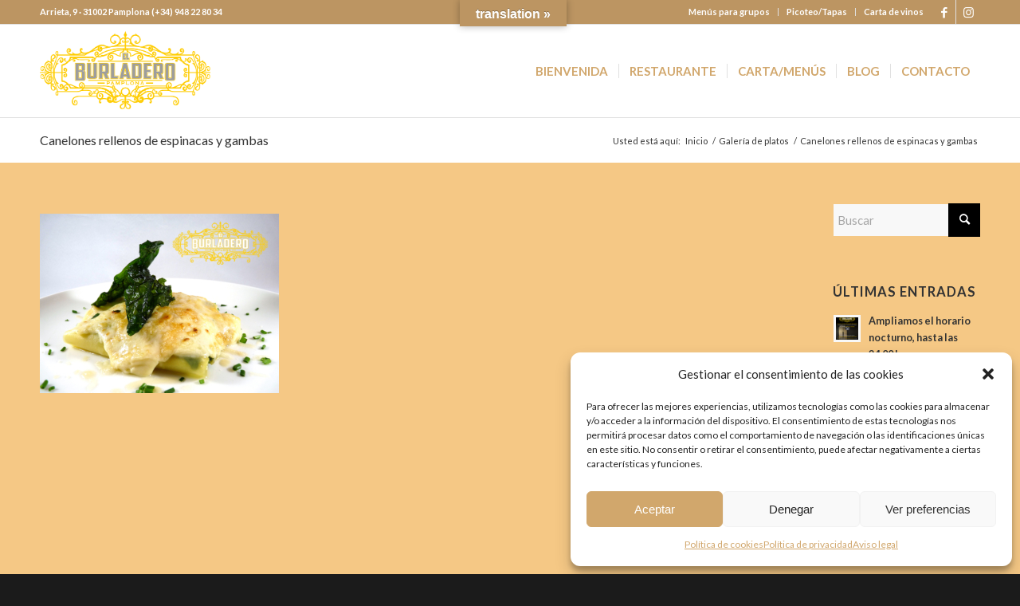

--- FILE ---
content_type: text/html; charset=UTF-8
request_url: https://restaurantelburladero.com/galeria-platos-menu-del-dia-pamplona/p1110577/
body_size: 19171
content:
<!DOCTYPE html>
<html lang="es" class="html_stretched responsive av-preloader-disabled  html_header_top html_logo_left html_main_nav_header html_menu_right html_large html_header_sticky html_header_shrinking_disabled html_header_topbar_active html_mobile_menu_phone html_header_searchicon_disabled html_content_align_center html_header_unstick_top_disabled html_header_stretch_disabled html_av-overlay-full html_av-submenu-noclone html_entry_id_6645 av-cookies-no-cookie-consent av-no-preview av-default-lightbox html_text_menu_active av-mobile-menu-switch-default">
<head>
<meta charset="UTF-8" />


<!-- mobile setting -->
<meta name="viewport" content="width=device-width, initial-scale=1">

<!-- Scripts/CSS and wp_head hook -->
<meta name='robots' content='index, follow, max-image-preview:large, max-snippet:-1, max-video-preview:-1' />
	<style>img:is([sizes="auto" i], [sizes^="auto," i]) { contain-intrinsic-size: 3000px 1500px }</style>
	
	<!-- This site is optimized with the Yoast SEO plugin v24.5 - https://yoast.com/wordpress/plugins/seo/ -->
	<title>Canelones rellenos de espinacas y gambas - Restaurante El Burladero</title>
	<link rel="canonical" href="https://restaurantelburladero.com/galeria-platos-menu-del-dia-pamplona/p1110577/" />
	<meta property="og:locale" content="es_ES" />
	<meta property="og:type" content="article" />
	<meta property="og:title" content="Canelones rellenos de espinacas y gambas - Restaurante El Burladero" />
	<meta property="og:description" content="Canelones rellenos de espinacas y gambas" />
	<meta property="og:url" content="https://restaurantelburladero.com/galeria-platos-menu-del-dia-pamplona/p1110577/" />
	<meta property="og:site_name" content="Restaurante El Burladero" />
	<meta property="article:modified_time" content="2019-02-25T16:11:59+00:00" />
	<meta property="og:image" content="https://restaurantelburladero.com/galeria-platos-menu-del-dia-pamplona/p1110577" />
	<meta property="og:image:width" content="1000" />
	<meta property="og:image:height" content="750" />
	<meta property="og:image:type" content="image/jpeg" />
	<meta name="twitter:card" content="summary_large_image" />
	<script type="application/ld+json" class="yoast-schema-graph">{"@context":"https://schema.org","@graph":[{"@type":"WebPage","@id":"https://restaurantelburladero.com/galeria-platos-menu-del-dia-pamplona/p1110577/","url":"https://restaurantelburladero.com/galeria-platos-menu-del-dia-pamplona/p1110577/","name":"Canelones rellenos de espinacas y gambas - Restaurante El Burladero","isPartOf":{"@id":"https://restaurantelburladero.com/#website"},"primaryImageOfPage":{"@id":"https://restaurantelburladero.com/galeria-platos-menu-del-dia-pamplona/p1110577/#primaryimage"},"image":{"@id":"https://restaurantelburladero.com/galeria-platos-menu-del-dia-pamplona/p1110577/#primaryimage"},"thumbnailUrl":"https://restaurantelburladero.com/wp-content/uploads/2019/02/P1110577.jpg","datePublished":"2019-02-25T15:50:36+00:00","dateModified":"2019-02-25T16:11:59+00:00","breadcrumb":{"@id":"https://restaurantelburladero.com/galeria-platos-menu-del-dia-pamplona/p1110577/#breadcrumb"},"inLanguage":"es","potentialAction":[{"@type":"ReadAction","target":["https://restaurantelburladero.com/galeria-platos-menu-del-dia-pamplona/p1110577/"]}]},{"@type":"ImageObject","inLanguage":"es","@id":"https://restaurantelburladero.com/galeria-platos-menu-del-dia-pamplona/p1110577/#primaryimage","url":"https://restaurantelburladero.com/wp-content/uploads/2019/02/P1110577.jpg","contentUrl":"https://restaurantelburladero.com/wp-content/uploads/2019/02/P1110577.jpg","width":1000,"height":750,"caption":"Canelones rellenos de espinacas y gambas"},{"@type":"BreadcrumbList","@id":"https://restaurantelburladero.com/galeria-platos-menu-del-dia-pamplona/p1110577/#breadcrumb","itemListElement":[{"@type":"ListItem","position":1,"name":"Portada","item":"https://restaurantelburladero.com/"},{"@type":"ListItem","position":2,"name":"Galería de platos","item":"https://restaurantelburladero.com/galeria-platos-menu-del-dia-pamplona/"},{"@type":"ListItem","position":3,"name":"Canelones rellenos de espinacas y gambas"}]},{"@type":"WebSite","@id":"https://restaurantelburladero.com/#website","url":"https://restaurantelburladero.com/","name":"Restaurante El Burladero","description":"Cocina navarra en el centro de Pamplona","potentialAction":[{"@type":"SearchAction","target":{"@type":"EntryPoint","urlTemplate":"https://restaurantelburladero.com/?s={search_term_string}"},"query-input":{"@type":"PropertyValueSpecification","valueRequired":true,"valueName":"search_term_string"}}],"inLanguage":"es"}]}</script>
	<!-- / Yoast SEO plugin. -->


<link rel='dns-prefetch' href='//translate.google.com' />
<link rel="alternate" type="application/rss+xml" title="Restaurante El Burladero &raquo; Feed" href="https://restaurantelburladero.com/feed/" />
<link rel="alternate" type="application/rss+xml" title="Restaurante El Burladero &raquo; Feed de los comentarios" href="https://restaurantelburladero.com/comments/feed/" />

<!-- google webfont font replacement -->

			<script type='text/javascript'>

				(function() {

					/*	check if webfonts are disabled by user setting via cookie - or user must opt in.	*/
					var html = document.getElementsByTagName('html')[0];
					var cookie_check = html.className.indexOf('av-cookies-needs-opt-in') >= 0 || html.className.indexOf('av-cookies-can-opt-out') >= 0;
					var allow_continue = true;
					var silent_accept_cookie = html.className.indexOf('av-cookies-user-silent-accept') >= 0;

					if( cookie_check && ! silent_accept_cookie )
					{
						if( ! document.cookie.match(/aviaCookieConsent/) || html.className.indexOf('av-cookies-session-refused') >= 0 )
						{
							allow_continue = false;
						}
						else
						{
							if( ! document.cookie.match(/aviaPrivacyRefuseCookiesHideBar/) )
							{
								allow_continue = false;
							}
							else if( ! document.cookie.match(/aviaPrivacyEssentialCookiesEnabled/) )
							{
								allow_continue = false;
							}
							else if( document.cookie.match(/aviaPrivacyGoogleWebfontsDisabled/) )
							{
								allow_continue = false;
							}
						}
					}

					if( allow_continue )
					{
						var f = document.createElement('link');

						f.type 	= 'text/css';
						f.rel 	= 'stylesheet';
						f.href 	= 'https://fonts.googleapis.com/css?family=Lato:300,400,700&display=auto';
						f.id 	= 'avia-google-webfont';

						document.getElementsByTagName('head')[0].appendChild(f);
					}
				})();

			</script>
			<script type="text/javascript">
/* <![CDATA[ */
window._wpemojiSettings = {"baseUrl":"https:\/\/s.w.org\/images\/core\/emoji\/15.0.3\/72x72\/","ext":".png","svgUrl":"https:\/\/s.w.org\/images\/core\/emoji\/15.0.3\/svg\/","svgExt":".svg","source":{"concatemoji":"https:\/\/restaurantelburladero.com\/wp-includes\/js\/wp-emoji-release.min.js?ver=6.7.4"}};
/*! This file is auto-generated */
!function(i,n){var o,s,e;function c(e){try{var t={supportTests:e,timestamp:(new Date).valueOf()};sessionStorage.setItem(o,JSON.stringify(t))}catch(e){}}function p(e,t,n){e.clearRect(0,0,e.canvas.width,e.canvas.height),e.fillText(t,0,0);var t=new Uint32Array(e.getImageData(0,0,e.canvas.width,e.canvas.height).data),r=(e.clearRect(0,0,e.canvas.width,e.canvas.height),e.fillText(n,0,0),new Uint32Array(e.getImageData(0,0,e.canvas.width,e.canvas.height).data));return t.every(function(e,t){return e===r[t]})}function u(e,t,n){switch(t){case"flag":return n(e,"\ud83c\udff3\ufe0f\u200d\u26a7\ufe0f","\ud83c\udff3\ufe0f\u200b\u26a7\ufe0f")?!1:!n(e,"\ud83c\uddfa\ud83c\uddf3","\ud83c\uddfa\u200b\ud83c\uddf3")&&!n(e,"\ud83c\udff4\udb40\udc67\udb40\udc62\udb40\udc65\udb40\udc6e\udb40\udc67\udb40\udc7f","\ud83c\udff4\u200b\udb40\udc67\u200b\udb40\udc62\u200b\udb40\udc65\u200b\udb40\udc6e\u200b\udb40\udc67\u200b\udb40\udc7f");case"emoji":return!n(e,"\ud83d\udc26\u200d\u2b1b","\ud83d\udc26\u200b\u2b1b")}return!1}function f(e,t,n){var r="undefined"!=typeof WorkerGlobalScope&&self instanceof WorkerGlobalScope?new OffscreenCanvas(300,150):i.createElement("canvas"),a=r.getContext("2d",{willReadFrequently:!0}),o=(a.textBaseline="top",a.font="600 32px Arial",{});return e.forEach(function(e){o[e]=t(a,e,n)}),o}function t(e){var t=i.createElement("script");t.src=e,t.defer=!0,i.head.appendChild(t)}"undefined"!=typeof Promise&&(o="wpEmojiSettingsSupports",s=["flag","emoji"],n.supports={everything:!0,everythingExceptFlag:!0},e=new Promise(function(e){i.addEventListener("DOMContentLoaded",e,{once:!0})}),new Promise(function(t){var n=function(){try{var e=JSON.parse(sessionStorage.getItem(o));if("object"==typeof e&&"number"==typeof e.timestamp&&(new Date).valueOf()<e.timestamp+604800&&"object"==typeof e.supportTests)return e.supportTests}catch(e){}return null}();if(!n){if("undefined"!=typeof Worker&&"undefined"!=typeof OffscreenCanvas&&"undefined"!=typeof URL&&URL.createObjectURL&&"undefined"!=typeof Blob)try{var e="postMessage("+f.toString()+"("+[JSON.stringify(s),u.toString(),p.toString()].join(",")+"));",r=new Blob([e],{type:"text/javascript"}),a=new Worker(URL.createObjectURL(r),{name:"wpTestEmojiSupports"});return void(a.onmessage=function(e){c(n=e.data),a.terminate(),t(n)})}catch(e){}c(n=f(s,u,p))}t(n)}).then(function(e){for(var t in e)n.supports[t]=e[t],n.supports.everything=n.supports.everything&&n.supports[t],"flag"!==t&&(n.supports.everythingExceptFlag=n.supports.everythingExceptFlag&&n.supports[t]);n.supports.everythingExceptFlag=n.supports.everythingExceptFlag&&!n.supports.flag,n.DOMReady=!1,n.readyCallback=function(){n.DOMReady=!0}}).then(function(){return e}).then(function(){var e;n.supports.everything||(n.readyCallback(),(e=n.source||{}).concatemoji?t(e.concatemoji):e.wpemoji&&e.twemoji&&(t(e.twemoji),t(e.wpemoji)))}))}((window,document),window._wpemojiSettings);
/* ]]> */
</script>
<link rel='stylesheet' id='avia-grid-css' href='https://restaurantelburladero.com/wp-content/themes/enfold/css/grid.css?ver=6.0.5' type='text/css' media='all' />
<link rel='stylesheet' id='avia-base-css' href='https://restaurantelburladero.com/wp-content/themes/enfold/css/base.css?ver=6.0.5' type='text/css' media='all' />
<link rel='stylesheet' id='avia-layout-css' href='https://restaurantelburladero.com/wp-content/themes/enfold/css/layout.css?ver=6.0.5' type='text/css' media='all' />
<link rel='stylesheet' id='avia-module-audioplayer-css' href='https://restaurantelburladero.com/wp-content/themes/enfold/config-templatebuilder/avia-shortcodes/audio-player/audio-player.css?ver=6.0.5' type='text/css' media='all' />
<link rel='stylesheet' id='avia-module-blog-css' href='https://restaurantelburladero.com/wp-content/themes/enfold/config-templatebuilder/avia-shortcodes/blog/blog.css?ver=6.0.5' type='text/css' media='all' />
<link rel='stylesheet' id='avia-module-postslider-css' href='https://restaurantelburladero.com/wp-content/themes/enfold/config-templatebuilder/avia-shortcodes/postslider/postslider.css?ver=6.0.5' type='text/css' media='all' />
<link rel='stylesheet' id='avia-module-button-css' href='https://restaurantelburladero.com/wp-content/themes/enfold/config-templatebuilder/avia-shortcodes/buttons/buttons.css?ver=6.0.5' type='text/css' media='all' />
<link rel='stylesheet' id='avia-module-buttonrow-css' href='https://restaurantelburladero.com/wp-content/themes/enfold/config-templatebuilder/avia-shortcodes/buttonrow/buttonrow.css?ver=6.0.5' type='text/css' media='all' />
<link rel='stylesheet' id='avia-module-button-fullwidth-css' href='https://restaurantelburladero.com/wp-content/themes/enfold/config-templatebuilder/avia-shortcodes/buttons_fullwidth/buttons_fullwidth.css?ver=6.0.5' type='text/css' media='all' />
<link rel='stylesheet' id='avia-module-catalogue-css' href='https://restaurantelburladero.com/wp-content/themes/enfold/config-templatebuilder/avia-shortcodes/catalogue/catalogue.css?ver=6.0.5' type='text/css' media='all' />
<link rel='stylesheet' id='avia-module-comments-css' href='https://restaurantelburladero.com/wp-content/themes/enfold/config-templatebuilder/avia-shortcodes/comments/comments.css?ver=6.0.5' type='text/css' media='all' />
<link rel='stylesheet' id='avia-module-contact-css' href='https://restaurantelburladero.com/wp-content/themes/enfold/config-templatebuilder/avia-shortcodes/contact/contact.css?ver=6.0.5' type='text/css' media='all' />
<link rel='stylesheet' id='avia-module-slideshow-css' href='https://restaurantelburladero.com/wp-content/themes/enfold/config-templatebuilder/avia-shortcodes/slideshow/slideshow.css?ver=6.0.5' type='text/css' media='all' />
<link rel='stylesheet' id='avia-module-slideshow-contentpartner-css' href='https://restaurantelburladero.com/wp-content/themes/enfold/config-templatebuilder/avia-shortcodes/contentslider/contentslider.css?ver=6.0.5' type='text/css' media='all' />
<link rel='stylesheet' id='avia-module-countdown-css' href='https://restaurantelburladero.com/wp-content/themes/enfold/config-templatebuilder/avia-shortcodes/countdown/countdown.css?ver=6.0.5' type='text/css' media='all' />
<link rel='stylesheet' id='avia-module-dynamic-field-css' href='https://restaurantelburladero.com/wp-content/themes/enfold/config-templatebuilder/avia-shortcodes/dynamic_field/dynamic_field.css?ver=6.0.5' type='text/css' media='all' />
<link rel='stylesheet' id='avia-module-gallery-css' href='https://restaurantelburladero.com/wp-content/themes/enfold/config-templatebuilder/avia-shortcodes/gallery/gallery.css?ver=6.0.5' type='text/css' media='all' />
<link rel='stylesheet' id='avia-module-gallery-hor-css' href='https://restaurantelburladero.com/wp-content/themes/enfold/config-templatebuilder/avia-shortcodes/gallery_horizontal/gallery_horizontal.css?ver=6.0.5' type='text/css' media='all' />
<link rel='stylesheet' id='avia-module-maps-css' href='https://restaurantelburladero.com/wp-content/themes/enfold/config-templatebuilder/avia-shortcodes/google_maps/google_maps.css?ver=6.0.5' type='text/css' media='all' />
<link rel='stylesheet' id='avia-module-gridrow-css' href='https://restaurantelburladero.com/wp-content/themes/enfold/config-templatebuilder/avia-shortcodes/grid_row/grid_row.css?ver=6.0.5' type='text/css' media='all' />
<link rel='stylesheet' id='avia-module-heading-css' href='https://restaurantelburladero.com/wp-content/themes/enfold/config-templatebuilder/avia-shortcodes/heading/heading.css?ver=6.0.5' type='text/css' media='all' />
<link rel='stylesheet' id='avia-module-rotator-css' href='https://restaurantelburladero.com/wp-content/themes/enfold/config-templatebuilder/avia-shortcodes/headline_rotator/headline_rotator.css?ver=6.0.5' type='text/css' media='all' />
<link rel='stylesheet' id='avia-module-hr-css' href='https://restaurantelburladero.com/wp-content/themes/enfold/config-templatebuilder/avia-shortcodes/hr/hr.css?ver=6.0.5' type='text/css' media='all' />
<link rel='stylesheet' id='avia-module-icon-css' href='https://restaurantelburladero.com/wp-content/themes/enfold/config-templatebuilder/avia-shortcodes/icon/icon.css?ver=6.0.5' type='text/css' media='all' />
<link rel='stylesheet' id='avia-module-icon-circles-css' href='https://restaurantelburladero.com/wp-content/themes/enfold/config-templatebuilder/avia-shortcodes/icon_circles/icon_circles.css?ver=6.0.5' type='text/css' media='all' />
<link rel='stylesheet' id='avia-module-iconbox-css' href='https://restaurantelburladero.com/wp-content/themes/enfold/config-templatebuilder/avia-shortcodes/iconbox/iconbox.css?ver=6.0.5' type='text/css' media='all' />
<link rel='stylesheet' id='avia-module-icongrid-css' href='https://restaurantelburladero.com/wp-content/themes/enfold/config-templatebuilder/avia-shortcodes/icongrid/icongrid.css?ver=6.0.5' type='text/css' media='all' />
<link rel='stylesheet' id='avia-module-iconlist-css' href='https://restaurantelburladero.com/wp-content/themes/enfold/config-templatebuilder/avia-shortcodes/iconlist/iconlist.css?ver=6.0.5' type='text/css' media='all' />
<link rel='stylesheet' id='avia-module-image-css' href='https://restaurantelburladero.com/wp-content/themes/enfold/config-templatebuilder/avia-shortcodes/image/image.css?ver=6.0.5' type='text/css' media='all' />
<link rel='stylesheet' id='avia-module-image-diff-css' href='https://restaurantelburladero.com/wp-content/themes/enfold/config-templatebuilder/avia-shortcodes/image_diff/image_diff.css?ver=6.0.5' type='text/css' media='all' />
<link rel='stylesheet' id='avia-module-hotspot-css' href='https://restaurantelburladero.com/wp-content/themes/enfold/config-templatebuilder/avia-shortcodes/image_hotspots/image_hotspots.css?ver=6.0.5' type='text/css' media='all' />
<link rel='stylesheet' id='avia-module-sc-lottie-animation-css' href='https://restaurantelburladero.com/wp-content/themes/enfold/config-templatebuilder/avia-shortcodes/lottie_animation/lottie_animation.css?ver=6.0.5' type='text/css' media='all' />
<link rel='stylesheet' id='avia-module-magazine-css' href='https://restaurantelburladero.com/wp-content/themes/enfold/config-templatebuilder/avia-shortcodes/magazine/magazine.css?ver=6.0.5' type='text/css' media='all' />
<link rel='stylesheet' id='avia-module-masonry-css' href='https://restaurantelburladero.com/wp-content/themes/enfold/config-templatebuilder/avia-shortcodes/masonry_entries/masonry_entries.css?ver=6.0.5' type='text/css' media='all' />
<link rel='stylesheet' id='avia-siteloader-css' href='https://restaurantelburladero.com/wp-content/themes/enfold/css/avia-snippet-site-preloader.css?ver=6.0.5' type='text/css' media='all' />
<link rel='stylesheet' id='avia-module-menu-css' href='https://restaurantelburladero.com/wp-content/themes/enfold/config-templatebuilder/avia-shortcodes/menu/menu.css?ver=6.0.5' type='text/css' media='all' />
<link rel='stylesheet' id='avia-module-notification-css' href='https://restaurantelburladero.com/wp-content/themes/enfold/config-templatebuilder/avia-shortcodes/notification/notification.css?ver=6.0.5' type='text/css' media='all' />
<link rel='stylesheet' id='avia-module-numbers-css' href='https://restaurantelburladero.com/wp-content/themes/enfold/config-templatebuilder/avia-shortcodes/numbers/numbers.css?ver=6.0.5' type='text/css' media='all' />
<link rel='stylesheet' id='avia-module-portfolio-css' href='https://restaurantelburladero.com/wp-content/themes/enfold/config-templatebuilder/avia-shortcodes/portfolio/portfolio.css?ver=6.0.5' type='text/css' media='all' />
<link rel='stylesheet' id='avia-module-post-metadata-css' href='https://restaurantelburladero.com/wp-content/themes/enfold/config-templatebuilder/avia-shortcodes/post_metadata/post_metadata.css?ver=6.0.5' type='text/css' media='all' />
<link rel='stylesheet' id='avia-module-progress-bar-css' href='https://restaurantelburladero.com/wp-content/themes/enfold/config-templatebuilder/avia-shortcodes/progressbar/progressbar.css?ver=6.0.5' type='text/css' media='all' />
<link rel='stylesheet' id='avia-module-promobox-css' href='https://restaurantelburladero.com/wp-content/themes/enfold/config-templatebuilder/avia-shortcodes/promobox/promobox.css?ver=6.0.5' type='text/css' media='all' />
<link rel='stylesheet' id='avia-sc-search-css' href='https://restaurantelburladero.com/wp-content/themes/enfold/config-templatebuilder/avia-shortcodes/search/search.css?ver=6.0.5' type='text/css' media='all' />
<link rel='stylesheet' id='avia-module-slideshow-accordion-css' href='https://restaurantelburladero.com/wp-content/themes/enfold/config-templatebuilder/avia-shortcodes/slideshow_accordion/slideshow_accordion.css?ver=6.0.5' type='text/css' media='all' />
<link rel='stylesheet' id='avia-module-slideshow-feature-image-css' href='https://restaurantelburladero.com/wp-content/themes/enfold/config-templatebuilder/avia-shortcodes/slideshow_feature_image/slideshow_feature_image.css?ver=6.0.5' type='text/css' media='all' />
<link rel='stylesheet' id='avia-module-slideshow-fullsize-css' href='https://restaurantelburladero.com/wp-content/themes/enfold/config-templatebuilder/avia-shortcodes/slideshow_fullsize/slideshow_fullsize.css?ver=6.0.5' type='text/css' media='all' />
<link rel='stylesheet' id='avia-module-slideshow-fullscreen-css' href='https://restaurantelburladero.com/wp-content/themes/enfold/config-templatebuilder/avia-shortcodes/slideshow_fullscreen/slideshow_fullscreen.css?ver=6.0.5' type='text/css' media='all' />
<link rel='stylesheet' id='avia-module-slideshow-ls-css' href='https://restaurantelburladero.com/wp-content/themes/enfold/config-templatebuilder/avia-shortcodes/slideshow_layerslider/slideshow_layerslider.css?ver=6.0.5' type='text/css' media='all' />
<link rel='stylesheet' id='avia-module-social-css' href='https://restaurantelburladero.com/wp-content/themes/enfold/config-templatebuilder/avia-shortcodes/social_share/social_share.css?ver=6.0.5' type='text/css' media='all' />
<link rel='stylesheet' id='avia-module-tabsection-css' href='https://restaurantelburladero.com/wp-content/themes/enfold/config-templatebuilder/avia-shortcodes/tab_section/tab_section.css?ver=6.0.5' type='text/css' media='all' />
<link rel='stylesheet' id='avia-module-table-css' href='https://restaurantelburladero.com/wp-content/themes/enfold/config-templatebuilder/avia-shortcodes/table/table.css?ver=6.0.5' type='text/css' media='all' />
<link rel='stylesheet' id='avia-module-tabs-css' href='https://restaurantelburladero.com/wp-content/themes/enfold/config-templatebuilder/avia-shortcodes/tabs/tabs.css?ver=6.0.5' type='text/css' media='all' />
<link rel='stylesheet' id='avia-module-team-css' href='https://restaurantelburladero.com/wp-content/themes/enfold/config-templatebuilder/avia-shortcodes/team/team.css?ver=6.0.5' type='text/css' media='all' />
<link rel='stylesheet' id='avia-module-testimonials-css' href='https://restaurantelburladero.com/wp-content/themes/enfold/config-templatebuilder/avia-shortcodes/testimonials/testimonials.css?ver=6.0.5' type='text/css' media='all' />
<link rel='stylesheet' id='avia-module-timeline-css' href='https://restaurantelburladero.com/wp-content/themes/enfold/config-templatebuilder/avia-shortcodes/timeline/timeline.css?ver=6.0.5' type='text/css' media='all' />
<link rel='stylesheet' id='avia-module-toggles-css' href='https://restaurantelburladero.com/wp-content/themes/enfold/config-templatebuilder/avia-shortcodes/toggles/toggles.css?ver=6.0.5' type='text/css' media='all' />
<link rel='stylesheet' id='avia-module-video-css' href='https://restaurantelburladero.com/wp-content/themes/enfold/config-templatebuilder/avia-shortcodes/video/video.css?ver=6.0.5' type='text/css' media='all' />
<style id='wp-emoji-styles-inline-css' type='text/css'>

	img.wp-smiley, img.emoji {
		display: inline !important;
		border: none !important;
		box-shadow: none !important;
		height: 1em !important;
		width: 1em !important;
		margin: 0 0.07em !important;
		vertical-align: -0.1em !important;
		background: none !important;
		padding: 0 !important;
	}
</style>
<link rel='stylesheet' id='wp-block-library-css' href='https://restaurantelburladero.com/wp-includes/css/dist/block-library/style.min.css?ver=6.7.4' type='text/css' media='all' />
<style id='global-styles-inline-css' type='text/css'>
:root{--wp--preset--aspect-ratio--square: 1;--wp--preset--aspect-ratio--4-3: 4/3;--wp--preset--aspect-ratio--3-4: 3/4;--wp--preset--aspect-ratio--3-2: 3/2;--wp--preset--aspect-ratio--2-3: 2/3;--wp--preset--aspect-ratio--16-9: 16/9;--wp--preset--aspect-ratio--9-16: 9/16;--wp--preset--color--black: #000000;--wp--preset--color--cyan-bluish-gray: #abb8c3;--wp--preset--color--white: #ffffff;--wp--preset--color--pale-pink: #f78da7;--wp--preset--color--vivid-red: #cf2e2e;--wp--preset--color--luminous-vivid-orange: #ff6900;--wp--preset--color--luminous-vivid-amber: #fcb900;--wp--preset--color--light-green-cyan: #7bdcb5;--wp--preset--color--vivid-green-cyan: #00d084;--wp--preset--color--pale-cyan-blue: #8ed1fc;--wp--preset--color--vivid-cyan-blue: #0693e3;--wp--preset--color--vivid-purple: #9b51e0;--wp--preset--color--metallic-red: #b02b2c;--wp--preset--color--maximum-yellow-red: #edae44;--wp--preset--color--yellow-sun: #eeee22;--wp--preset--color--palm-leaf: #83a846;--wp--preset--color--aero: #7bb0e7;--wp--preset--color--old-lavender: #745f7e;--wp--preset--color--steel-teal: #5f8789;--wp--preset--color--raspberry-pink: #d65799;--wp--preset--color--medium-turquoise: #4ecac2;--wp--preset--gradient--vivid-cyan-blue-to-vivid-purple: linear-gradient(135deg,rgba(6,147,227,1) 0%,rgb(155,81,224) 100%);--wp--preset--gradient--light-green-cyan-to-vivid-green-cyan: linear-gradient(135deg,rgb(122,220,180) 0%,rgb(0,208,130) 100%);--wp--preset--gradient--luminous-vivid-amber-to-luminous-vivid-orange: linear-gradient(135deg,rgba(252,185,0,1) 0%,rgba(255,105,0,1) 100%);--wp--preset--gradient--luminous-vivid-orange-to-vivid-red: linear-gradient(135deg,rgba(255,105,0,1) 0%,rgb(207,46,46) 100%);--wp--preset--gradient--very-light-gray-to-cyan-bluish-gray: linear-gradient(135deg,rgb(238,238,238) 0%,rgb(169,184,195) 100%);--wp--preset--gradient--cool-to-warm-spectrum: linear-gradient(135deg,rgb(74,234,220) 0%,rgb(151,120,209) 20%,rgb(207,42,186) 40%,rgb(238,44,130) 60%,rgb(251,105,98) 80%,rgb(254,248,76) 100%);--wp--preset--gradient--blush-light-purple: linear-gradient(135deg,rgb(255,206,236) 0%,rgb(152,150,240) 100%);--wp--preset--gradient--blush-bordeaux: linear-gradient(135deg,rgb(254,205,165) 0%,rgb(254,45,45) 50%,rgb(107,0,62) 100%);--wp--preset--gradient--luminous-dusk: linear-gradient(135deg,rgb(255,203,112) 0%,rgb(199,81,192) 50%,rgb(65,88,208) 100%);--wp--preset--gradient--pale-ocean: linear-gradient(135deg,rgb(255,245,203) 0%,rgb(182,227,212) 50%,rgb(51,167,181) 100%);--wp--preset--gradient--electric-grass: linear-gradient(135deg,rgb(202,248,128) 0%,rgb(113,206,126) 100%);--wp--preset--gradient--midnight: linear-gradient(135deg,rgb(2,3,129) 0%,rgb(40,116,252) 100%);--wp--preset--font-size--small: 1rem;--wp--preset--font-size--medium: 1.125rem;--wp--preset--font-size--large: 1.75rem;--wp--preset--font-size--x-large: clamp(1.75rem, 3vw, 2.25rem);--wp--preset--font-family--kristi: kristi;--wp--preset--font-family--kristi-woff: kristi-woff;--wp--preset--spacing--20: 0.44rem;--wp--preset--spacing--30: 0.67rem;--wp--preset--spacing--40: 1rem;--wp--preset--spacing--50: 1.5rem;--wp--preset--spacing--60: 2.25rem;--wp--preset--spacing--70: 3.38rem;--wp--preset--spacing--80: 5.06rem;--wp--preset--shadow--natural: 6px 6px 9px rgba(0, 0, 0, 0.2);--wp--preset--shadow--deep: 12px 12px 50px rgba(0, 0, 0, 0.4);--wp--preset--shadow--sharp: 6px 6px 0px rgba(0, 0, 0, 0.2);--wp--preset--shadow--outlined: 6px 6px 0px -3px rgba(255, 255, 255, 1), 6px 6px rgba(0, 0, 0, 1);--wp--preset--shadow--crisp: 6px 6px 0px rgba(0, 0, 0, 1);}:root { --wp--style--global--content-size: 800px;--wp--style--global--wide-size: 1130px; }:where(body) { margin: 0; }.wp-site-blocks > .alignleft { float: left; margin-right: 2em; }.wp-site-blocks > .alignright { float: right; margin-left: 2em; }.wp-site-blocks > .aligncenter { justify-content: center; margin-left: auto; margin-right: auto; }:where(.is-layout-flex){gap: 0.5em;}:where(.is-layout-grid){gap: 0.5em;}.is-layout-flow > .alignleft{float: left;margin-inline-start: 0;margin-inline-end: 2em;}.is-layout-flow > .alignright{float: right;margin-inline-start: 2em;margin-inline-end: 0;}.is-layout-flow > .aligncenter{margin-left: auto !important;margin-right: auto !important;}.is-layout-constrained > .alignleft{float: left;margin-inline-start: 0;margin-inline-end: 2em;}.is-layout-constrained > .alignright{float: right;margin-inline-start: 2em;margin-inline-end: 0;}.is-layout-constrained > .aligncenter{margin-left: auto !important;margin-right: auto !important;}.is-layout-constrained > :where(:not(.alignleft):not(.alignright):not(.alignfull)){max-width: var(--wp--style--global--content-size);margin-left: auto !important;margin-right: auto !important;}.is-layout-constrained > .alignwide{max-width: var(--wp--style--global--wide-size);}body .is-layout-flex{display: flex;}.is-layout-flex{flex-wrap: wrap;align-items: center;}.is-layout-flex > :is(*, div){margin: 0;}body .is-layout-grid{display: grid;}.is-layout-grid > :is(*, div){margin: 0;}body{padding-top: 0px;padding-right: 0px;padding-bottom: 0px;padding-left: 0px;}a:where(:not(.wp-element-button)){text-decoration: underline;}:root :where(.wp-element-button, .wp-block-button__link){background-color: #32373c;border-width: 0;color: #fff;font-family: inherit;font-size: inherit;line-height: inherit;padding: calc(0.667em + 2px) calc(1.333em + 2px);text-decoration: none;}.has-black-color{color: var(--wp--preset--color--black) !important;}.has-cyan-bluish-gray-color{color: var(--wp--preset--color--cyan-bluish-gray) !important;}.has-white-color{color: var(--wp--preset--color--white) !important;}.has-pale-pink-color{color: var(--wp--preset--color--pale-pink) !important;}.has-vivid-red-color{color: var(--wp--preset--color--vivid-red) !important;}.has-luminous-vivid-orange-color{color: var(--wp--preset--color--luminous-vivid-orange) !important;}.has-luminous-vivid-amber-color{color: var(--wp--preset--color--luminous-vivid-amber) !important;}.has-light-green-cyan-color{color: var(--wp--preset--color--light-green-cyan) !important;}.has-vivid-green-cyan-color{color: var(--wp--preset--color--vivid-green-cyan) !important;}.has-pale-cyan-blue-color{color: var(--wp--preset--color--pale-cyan-blue) !important;}.has-vivid-cyan-blue-color{color: var(--wp--preset--color--vivid-cyan-blue) !important;}.has-vivid-purple-color{color: var(--wp--preset--color--vivid-purple) !important;}.has-metallic-red-color{color: var(--wp--preset--color--metallic-red) !important;}.has-maximum-yellow-red-color{color: var(--wp--preset--color--maximum-yellow-red) !important;}.has-yellow-sun-color{color: var(--wp--preset--color--yellow-sun) !important;}.has-palm-leaf-color{color: var(--wp--preset--color--palm-leaf) !important;}.has-aero-color{color: var(--wp--preset--color--aero) !important;}.has-old-lavender-color{color: var(--wp--preset--color--old-lavender) !important;}.has-steel-teal-color{color: var(--wp--preset--color--steel-teal) !important;}.has-raspberry-pink-color{color: var(--wp--preset--color--raspberry-pink) !important;}.has-medium-turquoise-color{color: var(--wp--preset--color--medium-turquoise) !important;}.has-black-background-color{background-color: var(--wp--preset--color--black) !important;}.has-cyan-bluish-gray-background-color{background-color: var(--wp--preset--color--cyan-bluish-gray) !important;}.has-white-background-color{background-color: var(--wp--preset--color--white) !important;}.has-pale-pink-background-color{background-color: var(--wp--preset--color--pale-pink) !important;}.has-vivid-red-background-color{background-color: var(--wp--preset--color--vivid-red) !important;}.has-luminous-vivid-orange-background-color{background-color: var(--wp--preset--color--luminous-vivid-orange) !important;}.has-luminous-vivid-amber-background-color{background-color: var(--wp--preset--color--luminous-vivid-amber) !important;}.has-light-green-cyan-background-color{background-color: var(--wp--preset--color--light-green-cyan) !important;}.has-vivid-green-cyan-background-color{background-color: var(--wp--preset--color--vivid-green-cyan) !important;}.has-pale-cyan-blue-background-color{background-color: var(--wp--preset--color--pale-cyan-blue) !important;}.has-vivid-cyan-blue-background-color{background-color: var(--wp--preset--color--vivid-cyan-blue) !important;}.has-vivid-purple-background-color{background-color: var(--wp--preset--color--vivid-purple) !important;}.has-metallic-red-background-color{background-color: var(--wp--preset--color--metallic-red) !important;}.has-maximum-yellow-red-background-color{background-color: var(--wp--preset--color--maximum-yellow-red) !important;}.has-yellow-sun-background-color{background-color: var(--wp--preset--color--yellow-sun) !important;}.has-palm-leaf-background-color{background-color: var(--wp--preset--color--palm-leaf) !important;}.has-aero-background-color{background-color: var(--wp--preset--color--aero) !important;}.has-old-lavender-background-color{background-color: var(--wp--preset--color--old-lavender) !important;}.has-steel-teal-background-color{background-color: var(--wp--preset--color--steel-teal) !important;}.has-raspberry-pink-background-color{background-color: var(--wp--preset--color--raspberry-pink) !important;}.has-medium-turquoise-background-color{background-color: var(--wp--preset--color--medium-turquoise) !important;}.has-black-border-color{border-color: var(--wp--preset--color--black) !important;}.has-cyan-bluish-gray-border-color{border-color: var(--wp--preset--color--cyan-bluish-gray) !important;}.has-white-border-color{border-color: var(--wp--preset--color--white) !important;}.has-pale-pink-border-color{border-color: var(--wp--preset--color--pale-pink) !important;}.has-vivid-red-border-color{border-color: var(--wp--preset--color--vivid-red) !important;}.has-luminous-vivid-orange-border-color{border-color: var(--wp--preset--color--luminous-vivid-orange) !important;}.has-luminous-vivid-amber-border-color{border-color: var(--wp--preset--color--luminous-vivid-amber) !important;}.has-light-green-cyan-border-color{border-color: var(--wp--preset--color--light-green-cyan) !important;}.has-vivid-green-cyan-border-color{border-color: var(--wp--preset--color--vivid-green-cyan) !important;}.has-pale-cyan-blue-border-color{border-color: var(--wp--preset--color--pale-cyan-blue) !important;}.has-vivid-cyan-blue-border-color{border-color: var(--wp--preset--color--vivid-cyan-blue) !important;}.has-vivid-purple-border-color{border-color: var(--wp--preset--color--vivid-purple) !important;}.has-metallic-red-border-color{border-color: var(--wp--preset--color--metallic-red) !important;}.has-maximum-yellow-red-border-color{border-color: var(--wp--preset--color--maximum-yellow-red) !important;}.has-yellow-sun-border-color{border-color: var(--wp--preset--color--yellow-sun) !important;}.has-palm-leaf-border-color{border-color: var(--wp--preset--color--palm-leaf) !important;}.has-aero-border-color{border-color: var(--wp--preset--color--aero) !important;}.has-old-lavender-border-color{border-color: var(--wp--preset--color--old-lavender) !important;}.has-steel-teal-border-color{border-color: var(--wp--preset--color--steel-teal) !important;}.has-raspberry-pink-border-color{border-color: var(--wp--preset--color--raspberry-pink) !important;}.has-medium-turquoise-border-color{border-color: var(--wp--preset--color--medium-turquoise) !important;}.has-vivid-cyan-blue-to-vivid-purple-gradient-background{background: var(--wp--preset--gradient--vivid-cyan-blue-to-vivid-purple) !important;}.has-light-green-cyan-to-vivid-green-cyan-gradient-background{background: var(--wp--preset--gradient--light-green-cyan-to-vivid-green-cyan) !important;}.has-luminous-vivid-amber-to-luminous-vivid-orange-gradient-background{background: var(--wp--preset--gradient--luminous-vivid-amber-to-luminous-vivid-orange) !important;}.has-luminous-vivid-orange-to-vivid-red-gradient-background{background: var(--wp--preset--gradient--luminous-vivid-orange-to-vivid-red) !important;}.has-very-light-gray-to-cyan-bluish-gray-gradient-background{background: var(--wp--preset--gradient--very-light-gray-to-cyan-bluish-gray) !important;}.has-cool-to-warm-spectrum-gradient-background{background: var(--wp--preset--gradient--cool-to-warm-spectrum) !important;}.has-blush-light-purple-gradient-background{background: var(--wp--preset--gradient--blush-light-purple) !important;}.has-blush-bordeaux-gradient-background{background: var(--wp--preset--gradient--blush-bordeaux) !important;}.has-luminous-dusk-gradient-background{background: var(--wp--preset--gradient--luminous-dusk) !important;}.has-pale-ocean-gradient-background{background: var(--wp--preset--gradient--pale-ocean) !important;}.has-electric-grass-gradient-background{background: var(--wp--preset--gradient--electric-grass) !important;}.has-midnight-gradient-background{background: var(--wp--preset--gradient--midnight) !important;}.has-small-font-size{font-size: var(--wp--preset--font-size--small) !important;}.has-medium-font-size{font-size: var(--wp--preset--font-size--medium) !important;}.has-large-font-size{font-size: var(--wp--preset--font-size--large) !important;}.has-x-large-font-size{font-size: var(--wp--preset--font-size--x-large) !important;}.has-kristi-font-family{font-family: var(--wp--preset--font-family--kristi) !important;}.has-kristi-woff-font-family{font-family: var(--wp--preset--font-family--kristi-woff) !important;}
:where(.wp-block-post-template.is-layout-flex){gap: 1.25em;}:where(.wp-block-post-template.is-layout-grid){gap: 1.25em;}
:where(.wp-block-columns.is-layout-flex){gap: 2em;}:where(.wp-block-columns.is-layout-grid){gap: 2em;}
:root :where(.wp-block-pullquote){font-size: 1.5em;line-height: 1.6;}
</style>
<link rel='stylesheet' id='google-language-translator-css' href='https://restaurantelburladero.com/wp-content/plugins/google-language-translator/css/style.css?ver=6.0.20' type='text/css' media='' />
<link rel='stylesheet' id='glt-toolbar-styles-css' href='https://restaurantelburladero.com/wp-content/plugins/google-language-translator/css/toolbar.css?ver=6.0.20' type='text/css' media='' />
<link rel='stylesheet' id='uaf_client_css-css' href='https://restaurantelburladero.com/wp-content/uploads/useanyfont/uaf.css?ver=1740583937' type='text/css' media='all' />
<link rel='stylesheet' id='cmplz-general-css' href='https://restaurantelburladero.com/wp-content/plugins/complianz-gdpr/assets/css/cookieblocker.min.css?ver=1740392099' type='text/css' media='all' />
<link rel='stylesheet' id='avia-scs-css' href='https://restaurantelburladero.com/wp-content/themes/enfold/css/shortcodes.css?ver=6.0.5' type='text/css' media='all' />
<link rel='stylesheet' id='avia-fold-unfold-css' href='https://restaurantelburladero.com/wp-content/themes/enfold/css/avia-snippet-fold-unfold.css?ver=6.0.5' type='text/css' media='all' />
<link rel='stylesheet' id='avia-popup-css-css' href='https://restaurantelburladero.com/wp-content/themes/enfold/js/aviapopup/magnific-popup.min.css?ver=6.0.5' type='text/css' media='screen' />
<link rel='stylesheet' id='avia-lightbox-css' href='https://restaurantelburladero.com/wp-content/themes/enfold/css/avia-snippet-lightbox.css?ver=6.0.5' type='text/css' media='screen' />
<link rel='stylesheet' id='avia-widget-css-css' href='https://restaurantelburladero.com/wp-content/themes/enfold/css/avia-snippet-widget.css?ver=6.0.5' type='text/css' media='screen' />
<link rel='stylesheet' id='avia-dynamic-css' href='https://restaurantelburladero.com/wp-content/uploads/dynamic_avia/enfold.css?ver=69046c7b777fe' type='text/css' media='all' />
<link rel='stylesheet' id='avia-custom-css' href='https://restaurantelburladero.com/wp-content/themes/enfold/css/custom.css?ver=6.0.5' type='text/css' media='all' />
<style id='akismet-widget-style-inline-css' type='text/css'>

			.a-stats {
				--akismet-color-mid-green: #357b49;
				--akismet-color-white: #fff;
				--akismet-color-light-grey: #f6f7f7;

				max-width: 350px;
				width: auto;
			}

			.a-stats * {
				all: unset;
				box-sizing: border-box;
			}

			.a-stats strong {
				font-weight: 600;
			}

			.a-stats a.a-stats__link,
			.a-stats a.a-stats__link:visited,
			.a-stats a.a-stats__link:active {
				background: var(--akismet-color-mid-green);
				border: none;
				box-shadow: none;
				border-radius: 8px;
				color: var(--akismet-color-white);
				cursor: pointer;
				display: block;
				font-family: -apple-system, BlinkMacSystemFont, 'Segoe UI', 'Roboto', 'Oxygen-Sans', 'Ubuntu', 'Cantarell', 'Helvetica Neue', sans-serif;
				font-weight: 500;
				padding: 12px;
				text-align: center;
				text-decoration: none;
				transition: all 0.2s ease;
			}

			/* Extra specificity to deal with TwentyTwentyOne focus style */
			.widget .a-stats a.a-stats__link:focus {
				background: var(--akismet-color-mid-green);
				color: var(--akismet-color-white);
				text-decoration: none;
			}

			.a-stats a.a-stats__link:hover {
				filter: brightness(110%);
				box-shadow: 0 4px 12px rgba(0, 0, 0, 0.06), 0 0 2px rgba(0, 0, 0, 0.16);
			}

			.a-stats .count {
				color: var(--akismet-color-white);
				display: block;
				font-size: 1.5em;
				line-height: 1.4;
				padding: 0 13px;
				white-space: nowrap;
			}
		
</style>
<script type="text/javascript" src="https://restaurantelburladero.com/wp-includes/js/jquery/jquery.min.js?ver=3.7.1" id="jquery-core-js"></script>
<script type="text/javascript" src="https://restaurantelburladero.com/wp-includes/js/jquery/jquery-migrate.min.js?ver=3.4.1" id="jquery-migrate-js"></script>
<script type="text/javascript" src="https://restaurantelburladero.com/wp-content/themes/enfold/js/avia-js.js?ver=6.0.5" id="avia-js-js"></script>
<script type="text/javascript" src="https://restaurantelburladero.com/wp-content/themes/enfold/js/avia-compat.js?ver=6.0.5" id="avia-compat-js"></script>
<link rel="https://api.w.org/" href="https://restaurantelburladero.com/wp-json/" /><link rel="alternate" title="JSON" type="application/json" href="https://restaurantelburladero.com/wp-json/wp/v2/media/6645" /><link rel="EditURI" type="application/rsd+xml" title="RSD" href="https://restaurantelburladero.com/xmlrpc.php?rsd" />
<meta name="generator" content="WordPress 6.7.4" />
<link rel='shortlink' href='https://restaurantelburladero.com/?p=6645' />
<link rel="alternate" title="oEmbed (JSON)" type="application/json+oembed" href="https://restaurantelburladero.com/wp-json/oembed/1.0/embed?url=https%3A%2F%2Frestaurantelburladero.com%2Fgaleria-platos-menu-del-dia-pamplona%2Fp1110577%2F" />
<link rel="alternate" title="oEmbed (XML)" type="text/xml+oembed" href="https://restaurantelburladero.com/wp-json/oembed/1.0/embed?url=https%3A%2F%2Frestaurantelburladero.com%2Fgaleria-platos-menu-del-dia-pamplona%2Fp1110577%2F&#038;format=xml" />
	    	<script type="text/javascript">
	    	    var ajaxurl = 'https://restaurantelburladero.com/wp-admin/admin-ajax.php';
	    	</script>
		<style>#google_language_translator a{display:none!important;}div.skiptranslate.goog-te-gadget{display:inline!important;}.goog-te-gadget{color:transparent!important;}.goog-te-gadget{font-size:0px!important;}.goog-branding{display:none;}.goog-tooltip{display: none!important;}.goog-tooltip:hover{display: none!important;}.goog-text-highlight{background-color:transparent!important;border:none!important;box-shadow:none!important;}#google_language_translator select.goog-te-combo{color:#32373c;}div.skiptranslate{display:none!important;}body{top:0px!important;}#goog-gt-{display:none!important;}font font{background-color:transparent!important;box-shadow:none!important;position:initial!important;}#glt-translate-trigger{bottom:auto;top:0;left:50%;margin-left:-63px;right:auto;}.tool-container.tool-top{top:50px!important;bottom:auto!important;}.tool-container.tool-top .arrow{border-color:transparent transparent #d0cbcb;top:-14px;}#glt-translate-trigger > span{color:#ffffff;}#glt-translate-trigger{background:#bc9562;}.goog-te-gadget .goog-te-combo{width:100%;}</style>			<style>.cmplz-hidden {
					display: none !important;
				}</style><link rel="profile" href="https://gmpg.org/xfn/11" />
<link rel="alternate" type="application/rss+xml" title="Restaurante El Burladero RSS2 Feed" href="https://restaurantelburladero.com/feed/" />
<link rel="pingback" href="https://restaurantelburladero.com/xmlrpc.php" />
<!--[if lt IE 9]><script src="https://restaurantelburladero.com/wp-content/themes/enfold/js/html5shiv.js"></script><![endif]-->
<link rel="icon" href="http://restaurantelburladero.com/wp-content/uploads/2022/07/favicon.png" type="image/png">
<style class='wp-fonts-local' type='text/css'>
@font-face{font-family:kristi;font-style:normal;font-weight:400;font-display:fallback;src:url('https://restaurantelburladero.com/wp-content/uploads/useanyfont/170919113019kristi.woff2') format('woff2');}
@font-face{font-family:kristi-woff;font-style:normal;font-weight:400;font-display:fallback;src:url('https://restaurantelburladero.com/wp-content/uploads/useanyfont/170919113218kristi-woff.woff2') format('woff2');}
</style>
<style type="text/css">
		@font-face {font-family: 'entypo-fontello'; font-weight: normal; font-style: normal; font-display: auto;
		src: url('https://restaurantelburladero.com/wp-content/themes/enfold/config-templatebuilder/avia-template-builder/assets/fonts/entypo-fontello.woff2') format('woff2'),
		url('https://restaurantelburladero.com/wp-content/themes/enfold/config-templatebuilder/avia-template-builder/assets/fonts/entypo-fontello.woff') format('woff'),
		url('https://restaurantelburladero.com/wp-content/themes/enfold/config-templatebuilder/avia-template-builder/assets/fonts/entypo-fontello.ttf') format('truetype'),
		url('https://restaurantelburladero.com/wp-content/themes/enfold/config-templatebuilder/avia-template-builder/assets/fonts/entypo-fontello.svg#entypo-fontello') format('svg'),
		url('https://restaurantelburladero.com/wp-content/themes/enfold/config-templatebuilder/avia-template-builder/assets/fonts/entypo-fontello.eot'),
		url('https://restaurantelburladero.com/wp-content/themes/enfold/config-templatebuilder/avia-template-builder/assets/fonts/entypo-fontello.eot?#iefix') format('embedded-opentype');
		} #top .avia-font-entypo-fontello, body .avia-font-entypo-fontello, html body [data-av_iconfont='entypo-fontello']:before{ font-family: 'entypo-fontello'; }
		</style>

<!--
Debugging Info for Theme support: 

Theme: Enfold
Version: 6.0.5
Installed: enfold
AviaFramework Version: 5.6
AviaBuilder Version: 5.3
aviaElementManager Version: 1.0.1
ML:128-PU:29-PLA:12
WP:6.7.4
Compress: CSS:disabled - JS:disabled
Updates: disabled
PLAu:9
-->
</head>

<body data-cmplz=1 id="top" class="attachment attachment-template-default attachmentid-6645 attachment-jpeg stretched rtl_columns av-curtain-numeric lato  avia-responsive-images-support" itemscope="itemscope" itemtype="https://schema.org/WebPage" >

	
	<div id='wrap_all'>

	
<header id='header' class='all_colors header_color light_bg_color  av_header_top av_logo_left av_main_nav_header av_menu_right av_large av_header_sticky av_header_shrinking_disabled av_header_stretch_disabled av_mobile_menu_phone av_header_searchicon_disabled av_header_unstick_top_disabled av_seperator_small_border av_bottom_nav_disabled  av_alternate_logo_active' aria-label="Header" data-av_shrink_factor='50' role="banner" itemscope="itemscope" itemtype="https://schema.org/WPHeader" >

		<div id='header_meta' class='container_wrap container_wrap_meta  av_icon_active_right av_extra_header_active av_secondary_right av_phone_active_left av_entry_id_6645'>

			      <div class='container'>
			      <ul class='noLightbox social_bookmarks icon_count_2'><li class='social_bookmarks_facebook av-social-link-facebook social_icon_1'><a target="_blank" aria-label="Link to Facebook" href='https://www.facebook.com/elburladerorestaurante' aria-hidden='false' data-av_icon='' data-av_iconfont='entypo-fontello' title='Facebook' rel="noopener"><span class='avia_hidden_link_text'>Facebook</span></a></li><li class='social_bookmarks_instagram av-social-link-instagram social_icon_2'><a target="_blank" aria-label="Link to Instagram" href='https://www.instagram.com/restauranteelburladero' aria-hidden='false' data-av_icon='' data-av_iconfont='entypo-fontello' title='Instagram' rel="noopener"><span class='avia_hidden_link_text'>Instagram</span></a></li></ul><nav class='sub_menu'  role="navigation" itemscope="itemscope" itemtype="https://schema.org/SiteNavigationElement" ><ul role="menu" class="menu" id="avia2-menu"><li role="menuitem" id="menu-item-7883" class="menu-item menu-item-type-post_type menu-item-object-page menu-item-7883"><a href="https://restaurantelburladero.com/menu-para-grupos-pamplona-2/">Menús para grupos</a></li>
<li role="menuitem" id="menu-item-5642" class="menu-item menu-item-type-post_type menu-item-object-page menu-item-5642"><a href="https://restaurantelburladero.com/picoteo-tapas-en-pamplona-ibericos/">Picoteo/Tapas</a></li>
<li role="menuitem" id="menu-item-5865" class="menu-item menu-item-type-post_type menu-item-object-page menu-item-5865"><a href="https://restaurantelburladero.com/carta-de-vinos-en-pamplona/">Carta de vinos</a></li>
</ul></nav><div class='phone-info with_nav'><div><i class="fa fa-map-marker"></i> Arrieta, 9 · 31002 Pamplona <i class="fa fa-phone"></i> (+34) 948 22 80 34</div></div>			      </div>
		</div>

		<div  id='header_main' class='container_wrap container_wrap_logo'>

        <div class='container av-logo-container'><div class='inner-container'><span class='logo avia-standard-logo'><a href='https://restaurantelburladero.com/' class='' aria-label='logo-2018' title='logo-2018'><img src="https://restaurantelburladero.com/wp-content/uploads/2018/10/logo-2018.png" srcset="https://restaurantelburladero.com/wp-content/uploads/2018/10/logo-2018.png 608w, https://restaurantelburladero.com/wp-content/uploads/2018/10/logo-2018-300x162.png 300w, https://restaurantelburladero.com/wp-content/uploads/2018/10/logo-2018-450x244.png 450w" sizes="(max-width: 608px) 100vw, 608px" height="100" width="300" alt='Restaurante El Burladero' title='logo-2018' /></a></span><nav class='main_menu' data-selectname='Selecciona una página'  role="navigation" itemscope="itemscope" itemtype="https://schema.org/SiteNavigationElement" ><div class="avia-menu av-main-nav-wrap"><ul role="menu" class="menu av-main-nav" id="avia-menu"><li role="menuitem" id="menu-item-5631" class="menu-item menu-item-type-post_type menu-item-object-page menu-item-home menu-item-top-level menu-item-top-level-1"><a href="https://restaurantelburladero.com/" itemprop="url" tabindex="0"><span class="avia-bullet"></span><span class="avia-menu-text">BIENVENIDA</span><span class="avia-menu-fx"><span class="avia-arrow-wrap"><span class="avia-arrow"></span></span></span></a></li>
<li role="menuitem" id="menu-item-5635" class="menu-item menu-item-type-post_type menu-item-object-page menu-item-top-level menu-item-top-level-2"><a href="https://restaurantelburladero.com/restaurante-asador-taurino-pamplona/" itemprop="url" tabindex="0"><span class="avia-bullet"></span><span class="avia-menu-text">RESTAURANTE</span><span class="avia-menu-fx"><span class="avia-arrow-wrap"><span class="avia-arrow"></span></span></span></a></li>
<li role="menuitem" id="menu-item-31" class="menu-item menu-item-type-custom menu-item-object-custom menu-item-has-children menu-item-top-level menu-item-top-level-3"><a href="#" itemprop="url" tabindex="0"><span class="avia-bullet"></span><span class="avia-menu-text">CARTA/MENÚS</span><span class="avia-menu-fx"><span class="avia-arrow-wrap"><span class="avia-arrow"></span></span></span></a>


<ul class="sub-menu">
	<li role="menuitem" id="menu-item-20615" class="menu-item menu-item-type-post_type menu-item-object-page"><a href="https://restaurantelburladero.com/restaurante-carta-en-pamplona-2/" itemprop="url" tabindex="0"><span class="avia-bullet"></span><span class="avia-menu-text">La carta del restaurante</span></a></li>
	<li role="menuitem" id="menu-item-21028" class="menu-item menu-item-type-post_type menu-item-object-page"><a href="https://restaurantelburladero.com/menu-para-grupos-pamplona-2/" itemprop="url" tabindex="0"><span class="avia-bullet"></span><span class="avia-menu-text">Menús para grupos</span></a></li>
	<li role="menuitem" id="menu-item-20618" class="menu-item menu-item-type-post_type menu-item-object-page"><a href="https://restaurantelburladero.com/picoteo-tapas-en-pamplona-ibericos/" itemprop="url" tabindex="0"><span class="avia-bullet"></span><span class="avia-menu-text">Nuestro picoteo de la barra del Burladero</span></a></li>
	<li role="menuitem" id="menu-item-20619" class="menu-item menu-item-type-post_type menu-item-object-page"><a href="https://restaurantelburladero.com/carta-de-vinos-en-pamplona/" itemprop="url" tabindex="0"><span class="avia-bullet"></span><span class="avia-menu-text">Nuestros vinos, cavas y champagnes</span></a></li>
	<li role="menuitem" id="menu-item-20614" class="menu-item menu-item-type-post_type menu-item-object-page"><a href="https://restaurantelburladero.com/galeria-platos-menu-del-dia-pamplona/" itemprop="url" tabindex="0"><span class="avia-bullet"></span><span class="avia-menu-text">Galería de platos</span></a></li>
</ul>
</li>
<li role="menuitem" id="menu-item-5634" class="menu-item menu-item-type-post_type menu-item-object-page menu-item-top-level menu-item-top-level-4"><a href="https://restaurantelburladero.com/blog-restaurante-el-burladero/" itemprop="url" tabindex="0"><span class="avia-bullet"></span><span class="avia-menu-text">BLOG</span><span class="avia-menu-fx"><span class="avia-arrow-wrap"><span class="avia-arrow"></span></span></span></a></li>
<li role="menuitem" id="menu-item-5632" class="menu-item menu-item-type-post_type menu-item-object-page menu-item-top-level menu-item-top-level-5"><a href="https://restaurantelburladero.com/restaurante-en-el-centro-de-pamplona/" itemprop="url" tabindex="0"><span class="avia-bullet"></span><span class="avia-menu-text">CONTACTO</span><span class="avia-menu-fx"><span class="avia-arrow-wrap"><span class="avia-arrow"></span></span></span></a></li>
<li class="av-burger-menu-main menu-item-avia-special av-small-burger-icon" role="menuitem">
	        			<a href="#" aria-label="Menú" aria-hidden="false">
							<span class="av-hamburger av-hamburger--spin av-js-hamburger">
								<span class="av-hamburger-box">
						          <span class="av-hamburger-inner"></span>
						          <strong>Menú</strong>
								</span>
							</span>
							<span class="avia_hidden_link_text">Menú</span>
						</a>
	        		   </li></ul></div></nav></div> </div> 
		<!-- end container_wrap-->
		</div>
<div class="header_bg"></div>
<!-- end header -->
</header>

	<div id='main' class='all_colors' data-scroll-offset='116'>

	<div class='stretch_full container_wrap alternate_color light_bg_color title_container'><div class='container'><h1 class='main-title entry-title '><a href='https://restaurantelburladero.com/galeria-platos-menu-del-dia-pamplona/p1110577/' rel='bookmark' title='Enlace permanente: Canelones rellenos de espinacas y gambas'  itemprop="headline" >Canelones rellenos de espinacas y gambas</a></h1><div class="breadcrumb breadcrumbs avia-breadcrumbs"><div class="breadcrumb-trail" ><span class="trail-before"><span class="breadcrumb-title">Usted está aquí:</span></span> <span  itemscope="itemscope" itemtype="https://schema.org/BreadcrumbList" ><span  itemscope="itemscope" itemtype="https://schema.org/ListItem" itemprop="itemListElement" ><a itemprop="url" href="https://restaurantelburladero.com" title="Restaurante El Burladero" rel="home" class="trail-begin"><span itemprop="name">Inicio</span></a><span itemprop="position" class="hidden">1</span></span></span> <span class="sep">/</span> <span  itemscope="itemscope" itemtype="https://schema.org/BreadcrumbList" ><span  itemscope="itemscope" itemtype="https://schema.org/ListItem" itemprop="itemListElement" ><a itemprop="url" href="https://restaurantelburladero.com/galeria-platos-menu-del-dia-pamplona/" title="Galería de platos"><span itemprop="name">Galería de platos</span></a><span itemprop="position" class="hidden">2</span></span></span> <span class="sep">/</span> <span class="trail-end">Canelones rellenos de espinacas y gambas</span></div></div></div></div>
		<div class='container_wrap container_wrap_first main_color sidebar_right'>

			<div class='container'>

				<main class='template-page content  av-content-small alpha units av-main-page'  role="main" itemprop="mainContentOfPage" >

							<article class='post-entry post-entry-type-page post-entry-6645'  itemscope="itemscope" itemtype="https://schema.org/CreativeWork" >

			<div class="entry-content-wrapper clearfix">
                <header class="entry-content-header" aria-label="Page Content for: Canelones rellenos de espinacas y gambas"></header><div class="entry-content"  itemprop="text" ><p class="attachment"><a href='https://restaurantelburladero.com/wp-content/uploads/2019/02/P1110577.jpg'><img decoding="async" width="300" height="225" src="https://restaurantelburladero.com/wp-content/uploads/2019/02/P1110577-300x225.jpg" class="attachment-medium size-medium" alt="" srcset="https://restaurantelburladero.com/wp-content/uploads/2019/02/P1110577-300x225.jpg 300w, https://restaurantelburladero.com/wp-content/uploads/2019/02/P1110577-768x576.jpg 768w, https://restaurantelburladero.com/wp-content/uploads/2019/02/P1110577-705x529.jpg 705w, https://restaurantelburladero.com/wp-content/uploads/2019/02/P1110577-450x338.jpg 450w, https://restaurantelburladero.com/wp-content/uploads/2019/02/P1110577.jpg 1000w" sizes="(max-width: 300px) 100vw, 300px" /></a></p>
</div><footer class="entry-footer"></footer>			</div>

		</article><!--end post-entry-->



				<!--end content-->
				</main>

				<aside class='sidebar sidebar_right   alpha units' aria-label="Barra lateral"  role="complementary" itemscope="itemscope" itemtype="https://schema.org/WPSideBar" ><div class="inner_sidebar extralight-border"><section id="search-2" class="widget clearfix widget_search">
<search>
	<form action="https://restaurantelburladero.com/" id="searchform" method="get" class="av_disable_ajax_search">
		<div>
			<input type="submit" value="" id="searchsubmit" class="button avia-font-entypo-fontello" title="Click to start search" />
			<input type="search" id="s" name="s" value="" aria-label='Buscar' placeholder='Buscar' required />
					</div>
	</form>
</search>
<span class="seperator extralight-border"></span></section><section id="newsbox-3" class="widget clearfix avia-widget-container newsbox"><h3 class="widgettitle">últimas entradas</h3><ul class="news-wrap image_size_widget"><li class="news-content post-format-standard"><div class="news-link"><a class='news-thumb ' title="Read: Ampliamos el horario nocturno, hasta las 24:00 h." href="https://restaurantelburladero.com/ampliamos-el-horario-nocturno-hasta-las-2400-h/"><img width="36" height="36" src="https://restaurantelburladero.com/wp-content/uploads/2021/06/comunicado-ampliacion-horario-36x36.jpg" class="wp-image-7642 avia-img-lazy-loading-7642 attachment-widget size-widget wp-post-image" alt="" decoding="async" loading="lazy" srcset="https://restaurantelburladero.com/wp-content/uploads/2021/06/comunicado-ampliacion-horario-36x36.jpg 36w, https://restaurantelburladero.com/wp-content/uploads/2021/06/comunicado-ampliacion-horario-80x80.jpg 80w, https://restaurantelburladero.com/wp-content/uploads/2021/06/comunicado-ampliacion-horario-180x180.jpg 180w" sizes="auto, (max-width: 36px) 100vw, 36px" /></a><div class="news-headline"><a class='news-title' title="Read: Ampliamos el horario nocturno, hasta las 24:00 h." href="https://restaurantelburladero.com/ampliamos-el-horario-nocturno-hasta-las-2400-h/">Ampliamos el horario nocturno, hasta las 24:00 h.</a><span class="news-time">17 junio, 2021 - 12:00 pm</span></div></div></li><li class="news-content post-format-standard"><div class="news-link"><a class='news-thumb ' title="Read: Mantenemos nuestra terraza abierta" href="https://restaurantelburladero.com/mantenemos-nuestra-terraza-abierta/"><img width="36" height="36" src="https://restaurantelburladero.com/wp-content/uploads/2021/02/148053515_3588256397938889_1413307595822387730_n-36x36.jpg" class="wp-image-7598 avia-img-lazy-loading-7598 attachment-widget size-widget wp-post-image" alt="" decoding="async" loading="lazy" srcset="https://restaurantelburladero.com/wp-content/uploads/2021/02/148053515_3588256397938889_1413307595822387730_n-36x36.jpg 36w, https://restaurantelburladero.com/wp-content/uploads/2021/02/148053515_3588256397938889_1413307595822387730_n-80x80.jpg 80w, https://restaurantelburladero.com/wp-content/uploads/2021/02/148053515_3588256397938889_1413307595822387730_n-180x180.jpg 180w" sizes="auto, (max-width: 36px) 100vw, 36px" /></a><div class="news-headline"><a class='news-title' title="Read: Mantenemos nuestra terraza abierta" href="https://restaurantelburladero.com/mantenemos-nuestra-terraza-abierta/">Mantenemos nuestra terraza abierta</a><span class="news-time">11 febrero, 2021 - 3:20 pm</span></div></div></li><li class="news-content post-format-standard"><div class="news-link"><a class='news-thumb ' title="Read: ¡Feliz Navidad!" href="https://restaurantelburladero.com/feliz-navidad/"><img width="36" height="36" src="https://restaurantelburladero.com/wp-content/uploads/2020/12/Navidad-2020-36x36.jpg" class="wp-image-7557 avia-img-lazy-loading-7557 attachment-widget size-widget wp-post-image" alt="" decoding="async" loading="lazy" srcset="https://restaurantelburladero.com/wp-content/uploads/2020/12/Navidad-2020-36x36.jpg 36w, https://restaurantelburladero.com/wp-content/uploads/2020/12/Navidad-2020-80x80.jpg 80w, https://restaurantelburladero.com/wp-content/uploads/2020/12/Navidad-2020-180x180.jpg 180w" sizes="auto, (max-width: 36px) 100vw, 36px" /></a><div class="news-headline"><a class='news-title' title="Read: ¡Feliz Navidad!" href="https://restaurantelburladero.com/feliz-navidad/">¡Feliz Navidad!</a><span class="news-time">23 diciembre, 2020 - 10:20 am</span></div></div></li></ul><span class="seperator extralight-border"></span></section><section id="archives-2" class="widget clearfix widget_archive"><h3 class="widgettitle">Archivos</h3>
			<ul>
					<li><a href='https://restaurantelburladero.com/2021/06/'>junio 2021</a></li>
	<li><a href='https://restaurantelburladero.com/2021/02/'>febrero 2021</a></li>
	<li><a href='https://restaurantelburladero.com/2020/12/'>diciembre 2020</a></li>
	<li><a href='https://restaurantelburladero.com/2019/07/'>julio 2019</a></li>
	<li><a href='https://restaurantelburladero.com/2019/05/'>mayo 2019</a></li>
	<li><a href='https://restaurantelburladero.com/2019/01/'>enero 2019</a></li>
	<li><a href='https://restaurantelburladero.com/2018/10/'>octubre 2018</a></li>
	<li><a href='https://restaurantelburladero.com/2018/09/'>septiembre 2018</a></li>
	<li><a href='https://restaurantelburladero.com/2018/05/'>mayo 2018</a></li>
	<li><a href='https://restaurantelburladero.com/2018/04/'>abril 2018</a></li>
	<li><a href='https://restaurantelburladero.com/2018/03/'>marzo 2018</a></li>
	<li><a href='https://restaurantelburladero.com/2018/02/'>febrero 2018</a></li>
	<li><a href='https://restaurantelburladero.com/2018/01/'>enero 2018</a></li>
	<li><a href='https://restaurantelburladero.com/2017/12/'>diciembre 2017</a></li>
	<li><a href='https://restaurantelburladero.com/2017/11/'>noviembre 2017</a></li>
	<li><a href='https://restaurantelburladero.com/2017/10/'>octubre 2017</a></li>
	<li><a href='https://restaurantelburladero.com/2017/08/'>agosto 2017</a></li>
	<li><a href='https://restaurantelburladero.com/2017/07/'>julio 2017</a></li>
	<li><a href='https://restaurantelburladero.com/2017/06/'>junio 2017</a></li>
	<li><a href='https://restaurantelburladero.com/2017/05/'>mayo 2017</a></li>
			</ul>

			<span class="seperator extralight-border"></span></section><section id="categories-2" class="widget clearfix widget_categories"><h3 class="widgettitle">Categorías</h3>
			<ul>
					<li class="cat-item cat-item-2"><a href="https://restaurantelburladero.com/category/blog/">Blog</a>
</li>
	<li class="cat-item cat-item-120"><a href="https://restaurantelburladero.com/category/cenas-de-navidad/">Cenas de Navidad</a>
</li>
	<li class="cat-item cat-item-32"><a href="https://restaurantelburladero.com/category/hongos/">Hongos</a>
</li>
	<li class="cat-item cat-item-144"><a href="https://restaurantelburladero.com/category/menu-del-dia-pamplona/">Menú del día Pamplona</a>
</li>
	<li class="cat-item cat-item-3"><a href="https://restaurantelburladero.com/category/productos-navarros/">Productos navarros</a>
</li>
	<li class="cat-item cat-item-156"><a href="https://restaurantelburladero.com/category/san-fermin-2018/">San Fermín 2018</a>
</li>
	<li class="cat-item cat-item-5"><a href="https://restaurantelburladero.com/category/terraza-en-pamplona/">Terraza en Pamplona</a>
</li>
	<li class="cat-item cat-item-6"><a href="https://restaurantelburladero.com/category/turismo/">Turismo</a>
</li>
	<li class="cat-item cat-item-7"><a href="https://restaurantelburladero.com/category/verduras/">Verduras</a>
</li>
			</ul>

			<span class="seperator extralight-border"></span></section></div></aside>
			</div><!--end container-->

		</div><!-- close default .container_wrap element -->

				<div class='container_wrap footer_color' id='footer'>

					<div class='container'>

						<div class='flex_column av_one_third  first el_before_av_one_third'><section id="text-7" class="widget clearfix widget_text"><h3 class="widgettitle">Conectado con nosotros</h3>			<div class="textwidget"><p><span id="alttext-container"><span id="alttext">Restaurante El Burladero</span></span></p>
<p>C/ Emilio Arrieta, 9 · 31002 Pamplona<br />
Teléfono: 948 22 80 34<br />
E-mail: elburladero@navarraxp.com</p>
<div id="TA_selfserveprop955" class="TA_selfserveprop"></div>
</div>
		<span class="seperator extralight-border"></span></section></div><div class='flex_column av_one_third  el_after_av_one_third el_before_av_one_third '><section id="avia_google_maps-2" class="widget clearfix avia-widget-container avia_google_maps avia_no_block_preview"><h3 class="widgettitle">El Burladero</h3><div class="av_gmaps_widget_main_wrap av_gmaps_main_wrap"><div id='av_gmap_0' class='avia-google-map-container avia-google-map-widget av_gmaps_show_unconditionally av-no-fallback-img' data-mapid='av_gmap_0' ></div></div><span class="seperator extralight-border"></span></section></div><div class='flex_column av_one_third  el_after_av_one_third el_before_av_one_third '><section id="custom_html-2" class="widget_text widget clearfix widget_custom_html"><div class="textwidget custom-html-widget"><link href="https://awards.infcdn.net/rect_v2.css" rel="stylesheet"/><div id="rest_v2" onclick="if(event.target.nodeName.toLowerCase() != 'a') {window.open(this.querySelector('.sq_center').href);return 0;}"> <div class="rb_flex rb_top"> <span class="rb_hat"></span> <span class="rb_type f12">Recomendado</span> </div> <a href="https://es.restaurantguru.com/El-Burladero-Pamplona" class="rb_center f16" target="_blank">Restaurante El Burladero</a> <div class="rb_flex"> <a href="https://restaurantguru.com" class="rb_bot" target="_blank">Restaurant Guru</a> <div>2022</div> </div></div></div><span class="seperator extralight-border"></span></section></div>
					</div>

				<!-- ####### END FOOTER CONTAINER ####### -->
				</div>

	

	
				<footer class='container_wrap socket_color' id='socket'  role="contentinfo" itemscope="itemscope" itemtype="https://schema.org/WPFooter" aria-label="Copyright and company info" >
                    <div class='container'>

                        <span class='copyright'>© Copyright - Restaurante El Burladero</span>

                        <nav class='sub_menu_socket'  role="navigation" itemscope="itemscope" itemtype="https://schema.org/SiteNavigationElement" ><div class="avia3-menu"><ul role="menu" class="menu" id="avia3-menu"><li role="menuitem" id="menu-item-5946" class="menu-item menu-item-type-post_type menu-item-object-page menu-item-top-level menu-item-top-level-1"><a href="https://restaurantelburladero.com/aviso-legal/" itemprop="url" tabindex="0"><span class="avia-bullet"></span><span class="avia-menu-text">Aviso legal</span><span class="avia-menu-fx"><span class="avia-arrow-wrap"><span class="avia-arrow"></span></span></span></a></li>
<li role="menuitem" id="menu-item-5945" class="menu-item menu-item-type-post_type menu-item-object-page menu-item-privacy-policy menu-item-top-level menu-item-top-level-2"><a href="https://restaurantelburladero.com/politica-de-privacidad/" itemprop="url" tabindex="0"><span class="avia-bullet"></span><span class="avia-menu-text">Política de privacidad</span><span class="avia-menu-fx"><span class="avia-arrow-wrap"><span class="avia-arrow"></span></span></span></a></li>
<li role="menuitem" id="menu-item-7906" class="menu-item menu-item-type-post_type menu-item-object-page menu-item-top-level menu-item-top-level-3"><a href="https://restaurantelburladero.com/politica-de-cookies-ue/" itemprop="url" tabindex="0"><span class="avia-bullet"></span><span class="avia-menu-text">Política de cookies (UE)</span><span class="avia-menu-fx"><span class="avia-arrow-wrap"><span class="avia-arrow"></span></span></span></a></li>
</ul></div></nav>
                    </div>

	            <!-- ####### END SOCKET CONTAINER ####### -->
				</footer>


					<!-- end main -->
		</div>

		<!-- end wrap_all --></div>

<a href='#top' title='Desplazarse hacia arriba' id='scroll-top-link' aria-hidden='true' data-av_icon='' data-av_iconfont='entypo-fontello' tabindex='-1'><span class="avia_hidden_link_text">Desplazarse hacia arriba</span></a>

<div id="fb-root"></div>

<div id="glt-translate-trigger"><span class="notranslate">translation »</span></div><div id="glt-toolbar"></div><div id="flags" style="display:none" class="size18"><ul id="sortable" class="ui-sortable"><li id="Basque"><a href="#" title="Basque" class="nturl notranslate eu flag Basque"></a></li><li id="Catalan"><a href="#" title="Catalan" class="nturl notranslate ca flag Catalan"></a></li><li id="English"><a href="#" title="English" class="nturl notranslate en flag English"></a></li><li id="French"><a href="#" title="French" class="nturl notranslate fr flag French"></a></li><li id="German"><a href="#" title="German" class="nturl notranslate de flag German"></a></li><li id="Italian"><a href="#" title="Italian" class="nturl notranslate it flag Italian"></a></li><li id="Portuguese"><a href="#" title="Portuguese" class="nturl notranslate pt flag Portuguese"></a></li><li id="Spanish"><a href="#" title="Spanish" class="nturl notranslate es flag Spanish"></a></li></ul></div><div id='glt-footer'><div id="google_language_translator" class="default-language-es"></div></div><script>function GoogleLanguageTranslatorInit() { new google.translate.TranslateElement({pageLanguage: 'es', includedLanguages:'eu,ca,en,fr,de,it,pt,es', autoDisplay: false}, 'google_language_translator');}</script>
<!-- Consent Management powered by Complianz | GDPR/CCPA Cookie Consent https://wordpress.org/plugins/complianz-gdpr -->
<div id="cmplz-cookiebanner-container"><div class="cmplz-cookiebanner cmplz-hidden banner-1 bottom-right-view-preferences optin cmplz-bottom-right cmplz-categories-type-view-preferences" aria-modal="true" data-nosnippet="true" role="dialog" aria-live="polite" aria-labelledby="cmplz-header-1-optin" aria-describedby="cmplz-message-1-optin">
	<div class="cmplz-header">
		<div class="cmplz-logo"></div>
		<div class="cmplz-title" id="cmplz-header-1-optin">Gestionar el consentimiento de las cookies</div>
		<div class="cmplz-close" tabindex="0" role="button" aria-label="Cerrar ventana">
			<svg aria-hidden="true" focusable="false" data-prefix="fas" data-icon="times" class="svg-inline--fa fa-times fa-w-11" role="img" xmlns="http://www.w3.org/2000/svg" viewBox="0 0 352 512"><path fill="currentColor" d="M242.72 256l100.07-100.07c12.28-12.28 12.28-32.19 0-44.48l-22.24-22.24c-12.28-12.28-32.19-12.28-44.48 0L176 189.28 75.93 89.21c-12.28-12.28-32.19-12.28-44.48 0L9.21 111.45c-12.28 12.28-12.28 32.19 0 44.48L109.28 256 9.21 356.07c-12.28 12.28-12.28 32.19 0 44.48l22.24 22.24c12.28 12.28 32.2 12.28 44.48 0L176 322.72l100.07 100.07c12.28 12.28 32.2 12.28 44.48 0l22.24-22.24c12.28-12.28 12.28-32.19 0-44.48L242.72 256z"></path></svg>
		</div>
	</div>

	<div class="cmplz-divider cmplz-divider-header"></div>
	<div class="cmplz-body">
		<div class="cmplz-message" id="cmplz-message-1-optin">Para ofrecer las mejores experiencias, utilizamos tecnologías como las cookies para almacenar y/o acceder a la información del dispositivo. El consentimiento de estas tecnologías nos permitirá procesar datos como el comportamiento de navegación o las identificaciones únicas en este sitio. No consentir o retirar el consentimiento, puede afectar negativamente a ciertas características y funciones.</div>
		<!-- categories start -->
		<div class="cmplz-categories">
			<details class="cmplz-category cmplz-functional" >
				<summary>
						<span class="cmplz-category-header">
							<span class="cmplz-category-title">Funcional</span>
							<span class='cmplz-always-active'>
								<span class="cmplz-banner-checkbox">
									<input type="checkbox"
										   id="cmplz-functional-optin"
										   data-category="cmplz_functional"
										   class="cmplz-consent-checkbox cmplz-functional"
										   size="40"
										   value="1"/>
									<label class="cmplz-label" for="cmplz-functional-optin" tabindex="0"><span class="screen-reader-text">Funcional</span></label>
								</span>
								Siempre activo							</span>
							<span class="cmplz-icon cmplz-open">
								<svg xmlns="http://www.w3.org/2000/svg" viewBox="0 0 448 512"  height="18" ><path d="M224 416c-8.188 0-16.38-3.125-22.62-9.375l-192-192c-12.5-12.5-12.5-32.75 0-45.25s32.75-12.5 45.25 0L224 338.8l169.4-169.4c12.5-12.5 32.75-12.5 45.25 0s12.5 32.75 0 45.25l-192 192C240.4 412.9 232.2 416 224 416z"/></svg>
							</span>
						</span>
				</summary>
				<div class="cmplz-description">
					<span class="cmplz-description-functional">El almacenamiento o acceso técnico es estrictamente necesario para el propósito legítimo de permitir el uso de un servicio específico explícitamente solicitado por el abonado o usuario, o con el único propósito de llevar a cabo la transmisión de una comunicación a través de una red de comunicaciones electrónicas.</span>
				</div>
			</details>

			<details class="cmplz-category cmplz-preferences" >
				<summary>
						<span class="cmplz-category-header">
							<span class="cmplz-category-title">Preferencias</span>
							<span class="cmplz-banner-checkbox">
								<input type="checkbox"
									   id="cmplz-preferences-optin"
									   data-category="cmplz_preferences"
									   class="cmplz-consent-checkbox cmplz-preferences"
									   size="40"
									   value="1"/>
								<label class="cmplz-label" for="cmplz-preferences-optin" tabindex="0"><span class="screen-reader-text">Preferencias</span></label>
							</span>
							<span class="cmplz-icon cmplz-open">
								<svg xmlns="http://www.w3.org/2000/svg" viewBox="0 0 448 512"  height="18" ><path d="M224 416c-8.188 0-16.38-3.125-22.62-9.375l-192-192c-12.5-12.5-12.5-32.75 0-45.25s32.75-12.5 45.25 0L224 338.8l169.4-169.4c12.5-12.5 32.75-12.5 45.25 0s12.5 32.75 0 45.25l-192 192C240.4 412.9 232.2 416 224 416z"/></svg>
							</span>
						</span>
				</summary>
				<div class="cmplz-description">
					<span class="cmplz-description-preferences">El almacenamiento o acceso técnico es necesario para la finalidad legítima de almacenar preferencias no solicitadas por el abonado o usuario.</span>
				</div>
			</details>

			<details class="cmplz-category cmplz-statistics" >
				<summary>
						<span class="cmplz-category-header">
							<span class="cmplz-category-title">Estadísticas</span>
							<span class="cmplz-banner-checkbox">
								<input type="checkbox"
									   id="cmplz-statistics-optin"
									   data-category="cmplz_statistics"
									   class="cmplz-consent-checkbox cmplz-statistics"
									   size="40"
									   value="1"/>
								<label class="cmplz-label" for="cmplz-statistics-optin" tabindex="0"><span class="screen-reader-text">Estadísticas</span></label>
							</span>
							<span class="cmplz-icon cmplz-open">
								<svg xmlns="http://www.w3.org/2000/svg" viewBox="0 0 448 512"  height="18" ><path d="M224 416c-8.188 0-16.38-3.125-22.62-9.375l-192-192c-12.5-12.5-12.5-32.75 0-45.25s32.75-12.5 45.25 0L224 338.8l169.4-169.4c12.5-12.5 32.75-12.5 45.25 0s12.5 32.75 0 45.25l-192 192C240.4 412.9 232.2 416 224 416z"/></svg>
							</span>
						</span>
				</summary>
				<div class="cmplz-description">
					<span class="cmplz-description-statistics">El almacenamiento o acceso técnico que es utilizado exclusivamente con fines estadísticos.</span>
					<span class="cmplz-description-statistics-anonymous">El almacenamiento o acceso técnico que se utiliza exclusivamente con fines estadísticos anónimos. Sin un requerimiento, el cumplimiento voluntario por parte de tu Proveedor de servicios de Internet, o los registros adicionales de un tercero, la información almacenada o recuperada sólo para este propósito no se puede utilizar para identificarte.</span>
				</div>
			</details>
			<details class="cmplz-category cmplz-marketing" >
				<summary>
						<span class="cmplz-category-header">
							<span class="cmplz-category-title">Marketing</span>
							<span class="cmplz-banner-checkbox">
								<input type="checkbox"
									   id="cmplz-marketing-optin"
									   data-category="cmplz_marketing"
									   class="cmplz-consent-checkbox cmplz-marketing"
									   size="40"
									   value="1"/>
								<label class="cmplz-label" for="cmplz-marketing-optin" tabindex="0"><span class="screen-reader-text">Marketing</span></label>
							</span>
							<span class="cmplz-icon cmplz-open">
								<svg xmlns="http://www.w3.org/2000/svg" viewBox="0 0 448 512"  height="18" ><path d="M224 416c-8.188 0-16.38-3.125-22.62-9.375l-192-192c-12.5-12.5-12.5-32.75 0-45.25s32.75-12.5 45.25 0L224 338.8l169.4-169.4c12.5-12.5 32.75-12.5 45.25 0s12.5 32.75 0 45.25l-192 192C240.4 412.9 232.2 416 224 416z"/></svg>
							</span>
						</span>
				</summary>
				<div class="cmplz-description">
					<span class="cmplz-description-marketing">El almacenamiento o acceso técnico es necesario para crear perfiles de usuario para enviar publicidad, o para rastrear al usuario en una web o en varias web con fines de marketing similares.</span>
				</div>
			</details>
		</div><!-- categories end -->
			</div>

	<div class="cmplz-links cmplz-information">
		<a class="cmplz-link cmplz-manage-options cookie-statement" href="#" data-relative_url="#cmplz-manage-consent-container">Administrar opciones</a>
		<a class="cmplz-link cmplz-manage-third-parties cookie-statement" href="#" data-relative_url="#cmplz-cookies-overview">Gestionar los servicios</a>
		<a class="cmplz-link cmplz-manage-vendors tcf cookie-statement" href="#" data-relative_url="#cmplz-tcf-wrapper">Gestionar {vendor_count} proveedores</a>
		<a class="cmplz-link cmplz-external cmplz-read-more-purposes tcf" target="_blank" rel="noopener noreferrer nofollow" href="https://cookiedatabase.org/tcf/purposes/">Leer más sobre estos propósitos</a>
			</div>

	<div class="cmplz-divider cmplz-footer"></div>

	<div class="cmplz-buttons">
		<button class="cmplz-btn cmplz-accept">Aceptar</button>
		<button class="cmplz-btn cmplz-deny">Denegar</button>
		<button class="cmplz-btn cmplz-view-preferences">Ver preferencias</button>
		<button class="cmplz-btn cmplz-save-preferences">Guardar preferencias</button>
		<a class="cmplz-btn cmplz-manage-options tcf cookie-statement" href="#" data-relative_url="#cmplz-manage-consent-container">Ver preferencias</a>
			</div>

	<div class="cmplz-links cmplz-documents">
		<a class="cmplz-link cookie-statement" href="#" data-relative_url="">{title}</a>
		<a class="cmplz-link privacy-statement" href="#" data-relative_url="">{title}</a>
		<a class="cmplz-link impressum" href="#" data-relative_url="">{title}</a>
			</div>

</div>
</div>
					<div id="cmplz-manage-consent" data-nosnippet="true"><button class="cmplz-btn cmplz-hidden cmplz-manage-consent manage-consent-1">Gestionar consentimiento</button>

</div>
 <script type='text/javascript'>
 /* <![CDATA[ */  
var avia_framework_globals = avia_framework_globals || {};
    avia_framework_globals.frameworkUrl = 'https://restaurantelburladero.com/wp-content/themes/enfold/framework/';
    avia_framework_globals.installedAt = 'https://restaurantelburladero.com/wp-content/themes/enfold/';
    avia_framework_globals.ajaxurl = 'https://restaurantelburladero.com/wp-admin/admin-ajax.php';
/* ]]> */ 
</script>
 
 <script type="text/javascript" src="https://restaurantelburladero.com/wp-content/themes/enfold/js/waypoints/waypoints.min.js?ver=6.0.5" id="avia-waypoints-js"></script>
<script type="text/javascript" src="https://restaurantelburladero.com/wp-content/themes/enfold/js/avia.js?ver=6.0.5" id="avia-default-js"></script>
<script type="text/javascript" src="https://restaurantelburladero.com/wp-content/themes/enfold/js/shortcodes.js?ver=6.0.5" id="avia-shortcodes-js"></script>
<script type="text/javascript" src="https://restaurantelburladero.com/wp-content/themes/enfold/config-templatebuilder/avia-shortcodes/audio-player/audio-player.js?ver=6.0.5" id="avia-module-audioplayer-js"></script>
<script type="text/javascript" src="https://restaurantelburladero.com/wp-content/themes/enfold/config-templatebuilder/avia-shortcodes/chart/chart-js.min.js?ver=6.0.5" id="avia-module-chart-js-js"></script>
<script type="text/javascript" src="https://restaurantelburladero.com/wp-content/themes/enfold/config-templatebuilder/avia-shortcodes/chart/chart.js?ver=6.0.5" id="avia-module-chart-js"></script>
<script type="text/javascript" src="https://restaurantelburladero.com/wp-content/themes/enfold/config-templatebuilder/avia-shortcodes/contact/contact.js?ver=6.0.5" id="avia-module-contact-js"></script>
<script type="text/javascript" src="https://restaurantelburladero.com/wp-content/themes/enfold/config-templatebuilder/avia-shortcodes/slideshow/slideshow.js?ver=6.0.5" id="avia-module-slideshow-js"></script>
<script type="text/javascript" src="https://restaurantelburladero.com/wp-content/themes/enfold/config-templatebuilder/avia-shortcodes/countdown/countdown.js?ver=6.0.5" id="avia-module-countdown-js"></script>
<script type="text/javascript" src="https://restaurantelburladero.com/wp-content/themes/enfold/config-templatebuilder/avia-shortcodes/gallery/gallery.js?ver=6.0.5" id="avia-module-gallery-js"></script>
<script type="text/javascript" src="https://restaurantelburladero.com/wp-content/themes/enfold/config-templatebuilder/avia-shortcodes/gallery_horizontal/gallery_horizontal.js?ver=6.0.5" id="avia-module-gallery-hor-js"></script>
<script type="text/javascript" src="https://restaurantelburladero.com/wp-content/themes/enfold/config-templatebuilder/avia-shortcodes/headline_rotator/headline_rotator.js?ver=6.0.5" id="avia-module-rotator-js"></script>
<script type="text/javascript" src="https://restaurantelburladero.com/wp-content/themes/enfold/config-templatebuilder/avia-shortcodes/icon_circles/icon_circles.js?ver=6.0.5" id="avia-module-icon-circles-js"></script>
<script type="text/javascript" src="https://restaurantelburladero.com/wp-content/themes/enfold/config-templatebuilder/avia-shortcodes/icongrid/icongrid.js?ver=6.0.5" id="avia-module-icongrid-js"></script>
<script type="text/javascript" src="https://restaurantelburladero.com/wp-content/themes/enfold/config-templatebuilder/avia-shortcodes/iconlist/iconlist.js?ver=6.0.5" id="avia-module-iconlist-js"></script>
<script type="text/javascript" src="https://restaurantelburladero.com/wp-includes/js/underscore.min.js?ver=1.13.7" id="underscore-js"></script>
<script type="text/javascript" src="https://restaurantelburladero.com/wp-content/themes/enfold/config-templatebuilder/avia-shortcodes/image_diff/image_diff.js?ver=6.0.5" id="avia-module-image-diff-js"></script>
<script type="text/javascript" src="https://restaurantelburladero.com/wp-content/themes/enfold/config-templatebuilder/avia-shortcodes/image_hotspots/image_hotspots.js?ver=6.0.5" id="avia-module-hotspot-js"></script>
<script type="text/javascript" src="https://restaurantelburladero.com/wp-content/themes/enfold/config-templatebuilder/avia-shortcodes/lottie_animation/lottie_animation.js?ver=6.0.5" id="avia-module-sc-lottie-animation-js"></script>
<script type="text/javascript" src="https://restaurantelburladero.com/wp-content/themes/enfold/config-templatebuilder/avia-shortcodes/magazine/magazine.js?ver=6.0.5" id="avia-module-magazine-js"></script>
<script type="text/javascript" src="https://restaurantelburladero.com/wp-content/themes/enfold/config-templatebuilder/avia-shortcodes/portfolio/isotope.min.js?ver=6.0.5" id="avia-module-isotope-js"></script>
<script type="text/javascript" src="https://restaurantelburladero.com/wp-content/themes/enfold/config-templatebuilder/avia-shortcodes/masonry_entries/masonry_entries.js?ver=6.0.5" id="avia-module-masonry-js"></script>
<script type="text/javascript" src="https://restaurantelburladero.com/wp-content/themes/enfold/config-templatebuilder/avia-shortcodes/menu/menu.js?ver=6.0.5" id="avia-module-menu-js"></script>
<script type="text/javascript" src="https://restaurantelburladero.com/wp-content/themes/enfold/config-templatebuilder/avia-shortcodes/notification/notification.js?ver=6.0.5" id="avia-module-notification-js"></script>
<script type="text/javascript" src="https://restaurantelburladero.com/wp-content/themes/enfold/config-templatebuilder/avia-shortcodes/numbers/numbers.js?ver=6.0.5" id="avia-module-numbers-js"></script>
<script type="text/javascript" src="https://restaurantelburladero.com/wp-content/themes/enfold/config-templatebuilder/avia-shortcodes/portfolio/portfolio.js?ver=6.0.5" id="avia-module-portfolio-js"></script>
<script type="text/javascript" src="https://restaurantelburladero.com/wp-content/themes/enfold/config-templatebuilder/avia-shortcodes/progressbar/progressbar.js?ver=6.0.5" id="avia-module-progress-bar-js"></script>
<script type="text/javascript" src="https://restaurantelburladero.com/wp-content/themes/enfold/config-templatebuilder/avia-shortcodes/slideshow/slideshow-video.js?ver=6.0.5" id="avia-module-slideshow-video-js"></script>
<script type="text/javascript" src="https://restaurantelburladero.com/wp-content/themes/enfold/config-templatebuilder/avia-shortcodes/slideshow_accordion/slideshow_accordion.js?ver=6.0.5" id="avia-module-slideshow-accordion-js"></script>
<script type="text/javascript" src="https://restaurantelburladero.com/wp-content/themes/enfold/config-templatebuilder/avia-shortcodes/slideshow_fullscreen/slideshow_fullscreen.js?ver=6.0.5" id="avia-module-slideshow-fullscreen-js"></script>
<script type="text/javascript" src="https://restaurantelburladero.com/wp-content/themes/enfold/config-templatebuilder/avia-shortcodes/slideshow_layerslider/slideshow_layerslider.js?ver=6.0.5" id="avia-module-slideshow-ls-js"></script>
<script type="text/javascript" src="https://restaurantelburladero.com/wp-content/themes/enfold/config-templatebuilder/avia-shortcodes/tab_section/tab_section.js?ver=6.0.5" id="avia-module-tabsection-js"></script>
<script type="text/javascript" src="https://restaurantelburladero.com/wp-content/themes/enfold/config-templatebuilder/avia-shortcodes/tabs/tabs.js?ver=6.0.5" id="avia-module-tabs-js"></script>
<script type="text/javascript" src="https://restaurantelburladero.com/wp-content/themes/enfold/config-templatebuilder/avia-shortcodes/testimonials/testimonials.js?ver=6.0.5" id="avia-module-testimonials-js"></script>
<script type="text/javascript" src="https://restaurantelburladero.com/wp-content/themes/enfold/config-templatebuilder/avia-shortcodes/timeline/timeline.js?ver=6.0.5" id="avia-module-timeline-js"></script>
<script type="text/javascript" src="https://restaurantelburladero.com/wp-content/themes/enfold/config-templatebuilder/avia-shortcodes/toggles/toggles.js?ver=6.0.5" id="avia-module-toggles-js"></script>
<script type="text/javascript" src="https://restaurantelburladero.com/wp-content/themes/enfold/config-templatebuilder/avia-shortcodes/video/video.js?ver=6.0.5" id="avia-module-video-js"></script>
<script type="text/javascript" src="https://restaurantelburladero.com/wp-content/plugins/google-language-translator/js/scripts.js?ver=6.0.20" id="scripts-js"></script>
<script type="text/javascript" src="//translate.google.com/translate_a/element.js?cb=GoogleLanguageTranslatorInit" id="scripts-google-js"></script>
<script type="text/javascript" src="https://restaurantelburladero.com/wp-content/themes/enfold/js/avia-snippet-hamburger-menu.js?ver=6.0.5" id="avia-hamburger-menu-js"></script>
<script type="text/javascript" src="https://restaurantelburladero.com/wp-content/themes/enfold/js/avia-snippet-parallax.js?ver=6.0.5" id="avia-parallax-support-js"></script>
<script type="text/javascript" src="https://restaurantelburladero.com/wp-content/themes/enfold/js/avia-snippet-fold-unfold.js?ver=6.0.5" id="avia-fold-unfold-js"></script>
<script type="text/javascript" src="https://restaurantelburladero.com/wp-content/themes/enfold/js/aviapopup/jquery.magnific-popup.min.js?ver=6.0.5" id="avia-popup-js-js"></script>
<script type="text/javascript" src="https://restaurantelburladero.com/wp-content/themes/enfold/js/avia-snippet-lightbox.js?ver=6.0.5" id="avia-lightbox-activation-js"></script>
<script type="text/javascript" src="https://restaurantelburladero.com/wp-content/themes/enfold/js/avia-snippet-megamenu.js?ver=6.0.5" id="avia-megamenu-js"></script>
<script type="text/javascript" src="https://restaurantelburladero.com/wp-content/themes/enfold/js/avia-snippet-sticky-header.js?ver=6.0.5" id="avia-sticky-header-js"></script>
<script type="text/javascript" src="https://restaurantelburladero.com/wp-content/themes/enfold/js/avia-snippet-footer-effects.js?ver=6.0.5" id="avia-footer-effects-js"></script>
<script type="text/javascript" src="https://restaurantelburladero.com/wp-content/themes/enfold/js/avia-snippet-widget.js?ver=6.0.5" id="avia-widget-js-js"></script>
<script type="text/javascript" src="https://restaurantelburladero.com/wp-content/themes/enfold/framework/js/conditional_load/avia_google_maps_front.js?ver=6.0.5" id="avia_google_maps_front_script-js"></script>
<script type="text/javascript" id="cmplz-cookiebanner-js-extra">
/* <![CDATA[ */
var complianz = {"prefix":"cmplz_","user_banner_id":"1","set_cookies":[],"block_ajax_content":"","banner_version":"22","version":"7.3.0","store_consent":"","do_not_track_enabled":"","consenttype":"optin","region":"eu","geoip":"","dismiss_timeout":"","disable_cookiebanner":"","soft_cookiewall":"","dismiss_on_scroll":"","cookie_expiry":"365","url":"https:\/\/restaurantelburladero.com\/wp-json\/complianz\/v1\/","locale":"lang=es&locale=es_ES","set_cookies_on_root":"","cookie_domain":"","current_policy_id":"30","cookie_path":"\/","categories":{"statistics":"estad\u00edsticas","marketing":"m\u00e1rketing"},"tcf_active":"","placeholdertext":"Haz clic para aceptar cookies de marketing y permitir este contenido","css_file":"https:\/\/restaurantelburladero.com\/wp-content\/uploads\/complianz\/css\/banner-{banner_id}-{type}.css?v=22","page_links":{"eu":{"cookie-statement":{"title":"Pol\u00edtica de cookies ","url":"https:\/\/restaurantelburladero.com\/politica-de-cookies-ue\/"},"privacy-statement":{"title":"Pol\u00edtica de privacidad","url":"https:\/\/restaurantelburladero.com\/politica-de-privacidad\/"},"impressum":{"title":"Aviso legal","url":"https:\/\/restaurantelburladero.com\/aviso-legal\/"}},"us":{"impressum":{"title":"Aviso legal","url":"https:\/\/restaurantelburladero.com\/aviso-legal\/"}},"uk":{"impressum":{"title":"Aviso legal","url":"https:\/\/restaurantelburladero.com\/aviso-legal\/"}},"ca":{"impressum":{"title":"Aviso legal","url":"https:\/\/restaurantelburladero.com\/aviso-legal\/"}},"au":{"impressum":{"title":"Aviso legal","url":"https:\/\/restaurantelburladero.com\/aviso-legal\/"}},"za":{"impressum":{"title":"Aviso legal","url":"https:\/\/restaurantelburladero.com\/aviso-legal\/"}},"br":{"impressum":{"title":"Aviso legal","url":"https:\/\/restaurantelburladero.com\/aviso-legal\/"}}},"tm_categories":"","forceEnableStats":"","preview":"","clean_cookies":"","aria_label":"Haz clic para aceptar cookies de marketing y permitir este contenido"};
/* ]]> */
</script>
<script defer type="text/javascript" src="https://restaurantelburladero.com/wp-content/plugins/complianz-gdpr/cookiebanner/js/complianz.min.js?ver=1740392099" id="cmplz-cookiebanner-js"></script>
<script type="text/javascript" src="https://restaurantelburladero.com/wp-content/themes/enfold/config-lottie-animations/assets/lottie-player/dotlottie-player.js?ver=6.0.5" id="avia-dotlottie-script-js"></script>
				<script type="text/plain" data-service="google-analytics" data-category="statistics" async data-category="statistics"
						data-cmplz-src="https://www.googletagmanager.com/gtag/js?id=UA-1052712-79"></script><!-- Statistics script Complianz GDPR/CCPA -->
						<script type="text/plain"							data-category="statistics">window['gtag_enable_tcf_support'] = false;
window.dataLayer = window.dataLayer || [];
function gtag(){dataLayer.push(arguments);}
gtag('js', new Date());
gtag('config', 'UA-1052712-79', {
	cookie_flags:'secure;samesite=none',
	
});
</script>
<script type='text/javascript'>

	(function($) {

			/*	check if google analytics tracking is disabled by user setting via cookie - or user must opt in.	*/

			var analytics_code = "<script type=\"text\/javascript\">\n\n  var _gaq = _gaq || [];\n  _gaq.push(['_setAccount', 'UA-1052712-79']);\n  _gaq.push(['_trackPageview']);\n\n  (function() {\n    var ga = document.createElement('script'); ga.type = 'text\/javascript'; ga.async = true;\n    ga.src = ('https:' == document.location.protocol ? 'https:\/\/ssl' : 'http:\/\/www') + '.google-analytics.com\/ga.js';\n    var s = document.getElementsByTagName('script')[0]; s.parentNode.insertBefore(ga, s);\n  })();\n\n<\/script>".replace(/\"/g, '"' );
			var html = document.getElementsByTagName('html')[0];

			$('html').on( 'avia-cookie-settings-changed', function(e)
			{
					var cookie_check = html.className.indexOf('av-cookies-needs-opt-in') >= 0 || html.className.indexOf('av-cookies-can-opt-out') >= 0;
					var allow_continue = true;
					var silent_accept_cookie = html.className.indexOf('av-cookies-user-silent-accept') >= 0;
					var script_loaded = $( 'script.google_analytics_scripts' );

					if( cookie_check && ! silent_accept_cookie )
					{
						if( ! document.cookie.match(/aviaCookieConsent/) || html.className.indexOf('av-cookies-session-refused') >= 0 )
						{
							allow_continue = false;
						}
						else
						{
							if( ! document.cookie.match(/aviaPrivacyRefuseCookiesHideBar/) )
							{
								allow_continue = false;
							}
							else if( ! document.cookie.match(/aviaPrivacyEssentialCookiesEnabled/) )
							{
								allow_continue = false;
							}
							else if( document.cookie.match(/aviaPrivacyGoogleTrackingDisabled/) )
							{
								allow_continue = false;
							}
						}
					}

					//	allow 3-rd party plugins to hook (see enfold\config-cookiebot\cookiebot.js)
					if( window['wp'] && wp.hooks )
					{
						allow_continue = wp.hooks.applyFilters( 'aviaCookieConsent_allow_continue', allow_continue );
					}

					if( ! allow_continue )
					{
//						window['ga-disable-UA-1052712-79'] = true;
						if( script_loaded.length > 0 )
						{
							script_loaded.remove();
						}
					}
					else
					{
						if( script_loaded.length == 0 )
						{
							$('head').append( analytics_code );
						}
					}
			});

			$('html').trigger( 'avia-cookie-settings-changed' );

	})( jQuery );

</script>
<script id='avia_gmaps_framework_globals' type='text/javascript'>
 /* <![CDATA[ */
var avia_framework_globals = avia_framework_globals || {};
	avia_framework_globals.gmap_api = 'AIzaSyA3tTTthf_4v-_wnEqONzWyq9ksY5ajHFs';
	avia_framework_globals.gmap_version = '3.56';
	avia_framework_globals.gmap_maps_loaded = 'https://maps.googleapis.com/maps/api/js?v=3.56&key=AIzaSyA3tTTthf_4v-_wnEqONzWyq9ksY5ajHFs&callback=aviaOnGoogleMapsLoaded';
	avia_framework_globals.gmap_builder_maps_loaded = 'https://maps.googleapis.com/maps/api/js?v=3.56&key=AIzaSyA3tTTthf_4v-_wnEqONzWyq9ksY5ajHFs&callback=av_builder_maps_loaded';
	avia_framework_globals.gmap_backend_maps_loaded = 'https://maps.googleapis.com/maps/api/js?v=3.56&callback=av_backend_maps_loaded';
	avia_framework_globals.gmap_source = 'https://maps.googleapis.com/maps/api/js?v=3.56&key=AIzaSyA3tTTthf_4v-_wnEqONzWyq9ksY5ajHFs';
	avia_framework_globals.gmap_avia_api = 'https://restaurantelburladero.com/wp-content/themes/enfold/framework/js/conditional_load/avia_google_maps_api.js';
/* ]]> */
</script>

<script type='text/javascript' class='av-php-sent-to-frontend'>/* <![CDATA[ */ 
var av_google_map = {};
av_google_map['av_gmap_0'] = {};
av_google_map['av_gmap_0']['hue'] = "";
av_google_map['av_gmap_0']['zoom'] = 15;
av_google_map['av_gmap_0']['saturation'] = "";
av_google_map['av_gmap_0']['zoom_control'] = 1;
av_google_map['av_gmap_0']['streetview_control'] = false;
av_google_map['av_gmap_0']['mobile_drag_control'] = 1;
av_google_map['av_gmap_0']['maptype_control'] = "dropdown";
av_google_map['av_gmap_0']['maptype_id'] = "ROADMAP";
av_google_map['av_gmap_0']['marker'] = {};
av_google_map['av_gmap_0']['marker']['0'] = {};
av_google_map['av_gmap_0']['marker']['0']['address'] = "31002  Emilio Arrieta 9";
av_google_map['av_gmap_0']['marker']['0']['city'] = "Pamplona";
av_google_map['av_gmap_0']['marker']['0']['country'] = "Espa\u00f1a";
av_google_map['av_gmap_0']['marker']['0']['state'] = "NAVARRA";
av_google_map['av_gmap_0']['marker']['0']['long'] = -1.6391304;
av_google_map['av_gmap_0']['marker']['0']['lat'] = 42.8149447;
av_google_map['av_gmap_0']['marker']['0']['icon'] = "";
av_google_map['av_gmap_0']['marker']['0']['imagesize'] = 40;
av_google_map['av_gmap_0']['marker']['0']['content'] = "";

 /* ]]> */</script>

</body>
</html>


--- FILE ---
content_type: text/css
request_url: https://restaurantelburladero.com/wp-content/uploads/useanyfont/uaf.css?ver=1740583937
body_size: 211
content:
				@font-face {
					font-family: 'kristi';
					src: url('/wp-content/uploads/useanyfont/170919113019kristi.woff') format('woff');
					  font-display: auto;
				}

				.kristi{font-family: 'kristi' !important;}

						@font-face {
					font-family: 'kristi-woff';
					src: url('/wp-content/uploads/useanyfont/170919113218kristi-woff.woff') format('woff');
					  font-display: auto;
				}

				.kristi-woff{font-family: 'kristi-woff' !important;}

						h5{
					font-family: 'kristi' !important;
				}
						h5{
					font-family: 'kristi-woff' !important;
				}
		